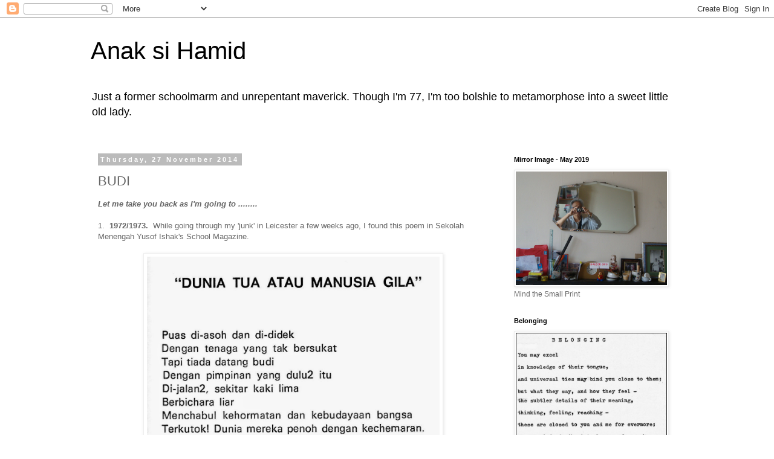

--- FILE ---
content_type: text/html; charset=UTF-8
request_url: https://anaksihamid.blogspot.com/2014/11/budi.html
body_size: 23655
content:
<!DOCTYPE html>
<html class='v2' dir='ltr' lang='en-GB'>
<head>
<link href='https://www.blogger.com/static/v1/widgets/4128112664-css_bundle_v2.css' rel='stylesheet' type='text/css'/>
<meta content='width=1100' name='viewport'/>
<meta content='text/html; charset=UTF-8' http-equiv='Content-Type'/>
<meta content='blogger' name='generator'/>
<link href='https://anaksihamid.blogspot.com/favicon.ico' rel='icon' type='image/x-icon'/>
<link href='http://anaksihamid.blogspot.com/2014/11/budi.html' rel='canonical'/>
<link rel="alternate" type="application/atom+xml" title="Anak si Hamid - Atom" href="https://anaksihamid.blogspot.com/feeds/posts/default" />
<link rel="alternate" type="application/rss+xml" title="Anak si Hamid - RSS" href="https://anaksihamid.blogspot.com/feeds/posts/default?alt=rss" />
<link rel="service.post" type="application/atom+xml" title="Anak si Hamid - Atom" href="https://www.blogger.com/feeds/6504059632454233163/posts/default" />

<link rel="alternate" type="application/atom+xml" title="Anak si Hamid - Atom" href="https://anaksihamid.blogspot.com/feeds/9181286675826973395/comments/default" />
<!--Can't find substitution for tag [blog.ieCssRetrofitLinks]-->
<link href='https://blogger.googleusercontent.com/img/b/R29vZ2xl/AVvXsEigWgvQbndrtM8eiPpBi8isI6wUc2E8JFxSpQbb8gURP3sW0wNRsanpxWvYEPbtSq8F4o_EjkpqPv7DSLRbudEi6eIAQ8kedwgLcEzJD4aBNM6GGMmE1aksWyeTJTudVJaOf7RrpWdhQ8Nn/s1600/img329.jpg' rel='image_src'/>
<meta content='http://anaksihamid.blogspot.com/2014/11/budi.html' property='og:url'/>
<meta content='BUDI' property='og:title'/>
<meta content='Let me take you back as I&#39;m going to ........   1.   1972/1973.   While going through my &#39;junk&#39; in Leicester a few weeks ago, I found this p...' property='og:description'/>
<meta content='https://blogger.googleusercontent.com/img/b/R29vZ2xl/AVvXsEigWgvQbndrtM8eiPpBi8isI6wUc2E8JFxSpQbb8gURP3sW0wNRsanpxWvYEPbtSq8F4o_EjkpqPv7DSLRbudEi6eIAQ8kedwgLcEzJD4aBNM6GGMmE1aksWyeTJTudVJaOf7RrpWdhQ8Nn/w1200-h630-p-k-no-nu/img329.jpg' property='og:image'/>
<title>Anak si Hamid: BUDI</title>
<style id='page-skin-1' type='text/css'><!--
/*
-----------------------------------------------
Blogger Template Style
Name:     Simple
Designer: Blogger
URL:      www.blogger.com
----------------------------------------------- */
/* Content
----------------------------------------------- */
body {
font: normal normal 12px 'Trebuchet MS', Trebuchet, Verdana, sans-serif;
color: #666666;
background: #ffffff none repeat scroll top left;
padding: 0 0 0 0;
}
html body .region-inner {
min-width: 0;
max-width: 100%;
width: auto;
}
h2 {
font-size: 22px;
}
a:link {
text-decoration:none;
color: #2288bb;
}
a:visited {
text-decoration:none;
color: #888888;
}
a:hover {
text-decoration:underline;
color: #33aaff;
}
.body-fauxcolumn-outer .fauxcolumn-inner {
background: transparent none repeat scroll top left;
_background-image: none;
}
.body-fauxcolumn-outer .cap-top {
position: absolute;
z-index: 1;
height: 400px;
width: 100%;
}
.body-fauxcolumn-outer .cap-top .cap-left {
width: 100%;
background: transparent none repeat-x scroll top left;
_background-image: none;
}
.content-outer {
-moz-box-shadow: 0 0 0 rgba(0, 0, 0, .15);
-webkit-box-shadow: 0 0 0 rgba(0, 0, 0, .15);
-goog-ms-box-shadow: 0 0 0 #333333;
box-shadow: 0 0 0 rgba(0, 0, 0, .15);
margin-bottom: 1px;
}
.content-inner {
padding: 10px 40px;
}
.content-inner {
background-color: #ffffff;
}
/* Header
----------------------------------------------- */
.header-outer {
background: transparent none repeat-x scroll 0 -400px;
_background-image: none;
}
.Header h1 {
font: normal normal 40px 'Trebuchet MS',Trebuchet,Verdana,sans-serif;
color: #000000;
text-shadow: 0 0 0 rgba(0, 0, 0, .2);
}
.Header h1 a {
color: #000000;
}
.Header .description {
font-size: 18px;
color: #000000;
}
.header-inner .Header .titlewrapper {
padding: 22px 0;
}
.header-inner .Header .descriptionwrapper {
padding: 0 0;
}
/* Tabs
----------------------------------------------- */
.tabs-inner .section:first-child {
border-top: 0 solid #dddddd;
}
.tabs-inner .section:first-child ul {
margin-top: -1px;
border-top: 1px solid #dddddd;
border-left: 1px solid #dddddd;
border-right: 1px solid #dddddd;
}
.tabs-inner .widget ul {
background: transparent none repeat-x scroll 0 -800px;
_background-image: none;
border-bottom: 1px solid #dddddd;
margin-top: 0;
margin-left: -30px;
margin-right: -30px;
}
.tabs-inner .widget li a {
display: inline-block;
padding: .6em 1em;
font: normal normal 12px 'Trebuchet MS', Trebuchet, Verdana, sans-serif;
color: #000000;
border-left: 1px solid #ffffff;
border-right: 1px solid #dddddd;
}
.tabs-inner .widget li:first-child a {
border-left: none;
}
.tabs-inner .widget li.selected a, .tabs-inner .widget li a:hover {
color: #000000;
background-color: #eeeeee;
text-decoration: none;
}
/* Columns
----------------------------------------------- */
.main-outer {
border-top: 0 solid transparent;
}
.fauxcolumn-left-outer .fauxcolumn-inner {
border-right: 1px solid transparent;
}
.fauxcolumn-right-outer .fauxcolumn-inner {
border-left: 1px solid transparent;
}
/* Headings
----------------------------------------------- */
div.widget > h2,
div.widget h2.title {
margin: 0 0 1em 0;
font: normal bold 11px 'Trebuchet MS',Trebuchet,Verdana,sans-serif;
color: #000000;
}
/* Widgets
----------------------------------------------- */
.widget .zippy {
color: #999999;
text-shadow: 2px 2px 1px rgba(0, 0, 0, .1);
}
.widget .popular-posts ul {
list-style: none;
}
/* Posts
----------------------------------------------- */
h2.date-header {
font: normal bold 11px Arial, Tahoma, Helvetica, FreeSans, sans-serif;
}
.date-header span {
background-color: #bbbbbb;
color: #ffffff;
padding: 0.4em;
letter-spacing: 3px;
margin: inherit;
}
.main-inner {
padding-top: 35px;
padding-bottom: 65px;
}
.main-inner .column-center-inner {
padding: 0 0;
}
.main-inner .column-center-inner .section {
margin: 0 1em;
}
.post {
margin: 0 0 45px 0;
}
h3.post-title, .comments h4 {
font: normal normal 22px 'Trebuchet MS',Trebuchet,Verdana,sans-serif;
margin: .75em 0 0;
}
.post-body {
font-size: 110%;
line-height: 1.4;
position: relative;
}
.post-body img, .post-body .tr-caption-container, .Profile img, .Image img,
.BlogList .item-thumbnail img {
padding: 2px;
background: #ffffff;
border: 1px solid #eeeeee;
-moz-box-shadow: 1px 1px 5px rgba(0, 0, 0, .1);
-webkit-box-shadow: 1px 1px 5px rgba(0, 0, 0, .1);
box-shadow: 1px 1px 5px rgba(0, 0, 0, .1);
}
.post-body img, .post-body .tr-caption-container {
padding: 5px;
}
.post-body .tr-caption-container {
color: #666666;
}
.post-body .tr-caption-container img {
padding: 0;
background: transparent;
border: none;
-moz-box-shadow: 0 0 0 rgba(0, 0, 0, .1);
-webkit-box-shadow: 0 0 0 rgba(0, 0, 0, .1);
box-shadow: 0 0 0 rgba(0, 0, 0, .1);
}
.post-header {
margin: 0 0 1.5em;
line-height: 1.6;
font-size: 90%;
}
.post-footer {
margin: 20px -2px 0;
padding: 5px 10px;
color: #666666;
background-color: #eeeeee;
border-bottom: 1px solid #eeeeee;
line-height: 1.6;
font-size: 90%;
}
#comments .comment-author {
padding-top: 1.5em;
border-top: 1px solid transparent;
background-position: 0 1.5em;
}
#comments .comment-author:first-child {
padding-top: 0;
border-top: none;
}
.avatar-image-container {
margin: .2em 0 0;
}
#comments .avatar-image-container img {
border: 1px solid #eeeeee;
}
/* Comments
----------------------------------------------- */
.comments .comments-content .icon.blog-author {
background-repeat: no-repeat;
background-image: url([data-uri]);
}
.comments .comments-content .loadmore a {
border-top: 1px solid #999999;
border-bottom: 1px solid #999999;
}
.comments .comment-thread.inline-thread {
background-color: #eeeeee;
}
.comments .continue {
border-top: 2px solid #999999;
}
/* Accents
---------------------------------------------- */
.section-columns td.columns-cell {
border-left: 1px solid transparent;
}
.blog-pager {
background: transparent url(//www.blogblog.com/1kt/simple/paging_dot.png) repeat-x scroll top center;
}
.blog-pager-older-link, .home-link,
.blog-pager-newer-link {
background-color: #ffffff;
padding: 5px;
}
.footer-outer {
border-top: 1px dashed #bbbbbb;
}
/* Mobile
----------------------------------------------- */
body.mobile  {
background-size: auto;
}
.mobile .body-fauxcolumn-outer {
background: transparent none repeat scroll top left;
}
.mobile .body-fauxcolumn-outer .cap-top {
background-size: 100% auto;
}
.mobile .content-outer {
-webkit-box-shadow: 0 0 3px rgba(0, 0, 0, .15);
box-shadow: 0 0 3px rgba(0, 0, 0, .15);
}
.mobile .tabs-inner .widget ul {
margin-left: 0;
margin-right: 0;
}
.mobile .post {
margin: 0;
}
.mobile .main-inner .column-center-inner .section {
margin: 0;
}
.mobile .date-header span {
padding: 0.1em 10px;
margin: 0 -10px;
}
.mobile h3.post-title {
margin: 0;
}
.mobile .blog-pager {
background: transparent none no-repeat scroll top center;
}
.mobile .footer-outer {
border-top: none;
}
.mobile .main-inner, .mobile .footer-inner {
background-color: #ffffff;
}
.mobile-index-contents {
color: #666666;
}
.mobile-link-button {
background-color: #2288bb;
}
.mobile-link-button a:link, .mobile-link-button a:visited {
color: #ffffff;
}
.mobile .tabs-inner .section:first-child {
border-top: none;
}
.mobile .tabs-inner .PageList .widget-content {
background-color: #eeeeee;
color: #000000;
border-top: 1px solid #dddddd;
border-bottom: 1px solid #dddddd;
}
.mobile .tabs-inner .PageList .widget-content .pagelist-arrow {
border-left: 1px solid #dddddd;
}

--></style>
<style id='template-skin-1' type='text/css'><!--
body {
min-width: 1060px;
}
.content-outer, .content-fauxcolumn-outer, .region-inner {
min-width: 1060px;
max-width: 1060px;
_width: 1060px;
}
.main-inner .columns {
padding-left: 0;
padding-right: 310px;
}
.main-inner .fauxcolumn-center-outer {
left: 0;
right: 310px;
/* IE6 does not respect left and right together */
_width: expression(this.parentNode.offsetWidth -
parseInt("0") -
parseInt("310px") + 'px');
}
.main-inner .fauxcolumn-left-outer {
width: 0;
}
.main-inner .fauxcolumn-right-outer {
width: 310px;
}
.main-inner .column-left-outer {
width: 0;
right: 100%;
margin-left: -0;
}
.main-inner .column-right-outer {
width: 310px;
margin-right: -310px;
}
#layout {
min-width: 0;
}
#layout .content-outer {
min-width: 0;
width: 800px;
}
#layout .region-inner {
min-width: 0;
width: auto;
}
body#layout div.add_widget {
padding: 8px;
}
body#layout div.add_widget a {
margin-left: 32px;
}
--></style>
<link href='https://www.blogger.com/dyn-css/authorization.css?targetBlogID=6504059632454233163&amp;zx=39501f8c-dfd5-4df3-8d58-be3f755f2b12' media='none' onload='if(media!=&#39;all&#39;)media=&#39;all&#39;' rel='stylesheet'/><noscript><link href='https://www.blogger.com/dyn-css/authorization.css?targetBlogID=6504059632454233163&amp;zx=39501f8c-dfd5-4df3-8d58-be3f755f2b12' rel='stylesheet'/></noscript>
<meta name='google-adsense-platform-account' content='ca-host-pub-1556223355139109'/>
<meta name='google-adsense-platform-domain' content='blogspot.com'/>

<link rel="stylesheet" href="https://fonts.googleapis.com/css2?display=swap&family=Montserrat"></head>
<body class='loading variant-simplysimple'>
<div class='navbar section' id='navbar' name='Navbar'><div class='widget Navbar' data-version='1' id='Navbar1'><script type="text/javascript">
    function setAttributeOnload(object, attribute, val) {
      if(window.addEventListener) {
        window.addEventListener('load',
          function(){ object[attribute] = val; }, false);
      } else {
        window.attachEvent('onload', function(){ object[attribute] = val; });
      }
    }
  </script>
<div id="navbar-iframe-container"></div>
<script type="text/javascript" src="https://apis.google.com/js/platform.js"></script>
<script type="text/javascript">
      gapi.load("gapi.iframes:gapi.iframes.style.bubble", function() {
        if (gapi.iframes && gapi.iframes.getContext) {
          gapi.iframes.getContext().openChild({
              url: 'https://www.blogger.com/navbar/6504059632454233163?po\x3d9181286675826973395\x26origin\x3dhttps://anaksihamid.blogspot.com',
              where: document.getElementById("navbar-iframe-container"),
              id: "navbar-iframe"
          });
        }
      });
    </script><script type="text/javascript">
(function() {
var script = document.createElement('script');
script.type = 'text/javascript';
script.src = '//pagead2.googlesyndication.com/pagead/js/google_top_exp.js';
var head = document.getElementsByTagName('head')[0];
if (head) {
head.appendChild(script);
}})();
</script>
</div></div>
<div class='body-fauxcolumns'>
<div class='fauxcolumn-outer body-fauxcolumn-outer'>
<div class='cap-top'>
<div class='cap-left'></div>
<div class='cap-right'></div>
</div>
<div class='fauxborder-left'>
<div class='fauxborder-right'></div>
<div class='fauxcolumn-inner'>
</div>
</div>
<div class='cap-bottom'>
<div class='cap-left'></div>
<div class='cap-right'></div>
</div>
</div>
</div>
<div class='content'>
<div class='content-fauxcolumns'>
<div class='fauxcolumn-outer content-fauxcolumn-outer'>
<div class='cap-top'>
<div class='cap-left'></div>
<div class='cap-right'></div>
</div>
<div class='fauxborder-left'>
<div class='fauxborder-right'></div>
<div class='fauxcolumn-inner'>
</div>
</div>
<div class='cap-bottom'>
<div class='cap-left'></div>
<div class='cap-right'></div>
</div>
</div>
</div>
<div class='content-outer'>
<div class='content-cap-top cap-top'>
<div class='cap-left'></div>
<div class='cap-right'></div>
</div>
<div class='fauxborder-left content-fauxborder-left'>
<div class='fauxborder-right content-fauxborder-right'></div>
<div class='content-inner'>
<header>
<div class='header-outer'>
<div class='header-cap-top cap-top'>
<div class='cap-left'></div>
<div class='cap-right'></div>
</div>
<div class='fauxborder-left header-fauxborder-left'>
<div class='fauxborder-right header-fauxborder-right'></div>
<div class='region-inner header-inner'>
<div class='header section' id='header' name='Header'><div class='widget Header' data-version='1' id='Header1'>
<div id='header-inner'>
<div class='titlewrapper'>
<h1 class='title'>
<a href='https://anaksihamid.blogspot.com/'>
Anak si Hamid
</a>
</h1>
</div>
<div class='descriptionwrapper'>
<p class='description'><span>Just a former schoolmarm  and unrepentant maverick. Though I'm 77,  I'm too bolshie to metamorphose into a sweet little old lady. </span></p>
</div>
</div>
</div></div>
</div>
</div>
<div class='header-cap-bottom cap-bottom'>
<div class='cap-left'></div>
<div class='cap-right'></div>
</div>
</div>
</header>
<div class='tabs-outer'>
<div class='tabs-cap-top cap-top'>
<div class='cap-left'></div>
<div class='cap-right'></div>
</div>
<div class='fauxborder-left tabs-fauxborder-left'>
<div class='fauxborder-right tabs-fauxborder-right'></div>
<div class='region-inner tabs-inner'>
<div class='tabs no-items section' id='crosscol' name='Cross-column'></div>
<div class='tabs no-items section' id='crosscol-overflow' name='Cross-Column 2'></div>
</div>
</div>
<div class='tabs-cap-bottom cap-bottom'>
<div class='cap-left'></div>
<div class='cap-right'></div>
</div>
</div>
<div class='main-outer'>
<div class='main-cap-top cap-top'>
<div class='cap-left'></div>
<div class='cap-right'></div>
</div>
<div class='fauxborder-left main-fauxborder-left'>
<div class='fauxborder-right main-fauxborder-right'></div>
<div class='region-inner main-inner'>
<div class='columns fauxcolumns'>
<div class='fauxcolumn-outer fauxcolumn-center-outer'>
<div class='cap-top'>
<div class='cap-left'></div>
<div class='cap-right'></div>
</div>
<div class='fauxborder-left'>
<div class='fauxborder-right'></div>
<div class='fauxcolumn-inner'>
</div>
</div>
<div class='cap-bottom'>
<div class='cap-left'></div>
<div class='cap-right'></div>
</div>
</div>
<div class='fauxcolumn-outer fauxcolumn-left-outer'>
<div class='cap-top'>
<div class='cap-left'></div>
<div class='cap-right'></div>
</div>
<div class='fauxborder-left'>
<div class='fauxborder-right'></div>
<div class='fauxcolumn-inner'>
</div>
</div>
<div class='cap-bottom'>
<div class='cap-left'></div>
<div class='cap-right'></div>
</div>
</div>
<div class='fauxcolumn-outer fauxcolumn-right-outer'>
<div class='cap-top'>
<div class='cap-left'></div>
<div class='cap-right'></div>
</div>
<div class='fauxborder-left'>
<div class='fauxborder-right'></div>
<div class='fauxcolumn-inner'>
</div>
</div>
<div class='cap-bottom'>
<div class='cap-left'></div>
<div class='cap-right'></div>
</div>
</div>
<!-- corrects IE6 width calculation -->
<div class='columns-inner'>
<div class='column-center-outer'>
<div class='column-center-inner'>
<div class='main section' id='main' name='Main'><div class='widget Blog' data-version='1' id='Blog1'>
<div class='blog-posts hfeed'>

          <div class="date-outer">
        
<h2 class='date-header'><span>Thursday, 27 November 2014</span></h2>

          <div class="date-posts">
        
<div class='post-outer'>
<div class='post hentry uncustomized-post-template' itemprop='blogPost' itemscope='itemscope' itemtype='http://schema.org/BlogPosting'>
<meta content='https://blogger.googleusercontent.com/img/b/R29vZ2xl/AVvXsEigWgvQbndrtM8eiPpBi8isI6wUc2E8JFxSpQbb8gURP3sW0wNRsanpxWvYEPbtSq8F4o_EjkpqPv7DSLRbudEi6eIAQ8kedwgLcEzJD4aBNM6GGMmE1aksWyeTJTudVJaOf7RrpWdhQ8Nn/s1600/img329.jpg' itemprop='image_url'/>
<meta content='6504059632454233163' itemprop='blogId'/>
<meta content='9181286675826973395' itemprop='postId'/>
<a name='9181286675826973395'></a>
<h3 class='post-title entry-title' itemprop='name'>
BUDI
</h3>
<div class='post-header'>
<div class='post-header-line-1'></div>
</div>
<div class='post-body entry-content' id='post-body-9181286675826973395' itemprop='description articleBody'>
<i><b>Let me take you back as I'm going to ........</b></i><br />
<br />
1. &nbsp;<b>1972/1973.</b>&nbsp; While going through my 'junk' in Leicester a few weeks ago, I found this poem in Sekolah Menengah Yusof Ishak's School Magazine.<br />
<br />
<div class="separator" style="clear: both; text-align: center;">
<a href="https://blogger.googleusercontent.com/img/b/R29vZ2xl/AVvXsEigWgvQbndrtM8eiPpBi8isI6wUc2E8JFxSpQbb8gURP3sW0wNRsanpxWvYEPbtSq8F4o_EjkpqPv7DSLRbudEi6eIAQ8kedwgLcEzJD4aBNM6GGMmE1aksWyeTJTudVJaOf7RrpWdhQ8Nn/s1600/img329.jpg" imageanchor="1" style="margin-left: 1em; margin-right: 1em;"><img border="0" height="640" src="https://blogger.googleusercontent.com/img/b/R29vZ2xl/AVvXsEigWgvQbndrtM8eiPpBi8isI6wUc2E8JFxSpQbb8gURP3sW0wNRsanpxWvYEPbtSq8F4o_EjkpqPv7DSLRbudEi6eIAQ8kedwgLcEzJD4aBNM6GGMmE1aksWyeTJTudVJaOf7RrpWdhQ8Nn/s1600/img329.jpg" width="484" /></a></div>
<br />
<br />
<br />
As they say: &nbsp;from the mouth of babes (well, from a 14/15 year old) - &nbsp;you read an expression of such despair from over 40 years ago! <br />
<b><br /></b>
<b>&nbsp;"Puas di asoh dan di didek, Dengan tenaga yang tiada bersukat, Tapi tiada datang budi, &nbsp;Dengan pimpinan yang dulu2 itu.</b><br />
<b>Begini-lah hidup, &nbsp;Lantaran tak punya asohan budi. "</b><br />
<b><br /></b>
<br />
Dr Mahathir's despondency over the Malays as &nbsp;'knowing no shame' - &nbsp;( Read : &nbsp;<a href="https://my.news.yahoo.com/dr-m-look-east-policy-faltered-malays-still-095400553.html">https://my.news.yahoo.com/dr-m-look-east-policy-faltered-malays-still-095400553.html</a>&nbsp;) has more to do with the near collapse of the old Malay values of &nbsp;Budi. &nbsp;As 14/15 year old Norziah had concluded - the Malays &nbsp;<i>" tak punya asohan budi".</i><br />
<i><br /></i>
<i>Asohan Ugama </i>has jumped by leaps and bounds since Norziah's teenage years. &nbsp;Pilgrimages for Haj and Umrah proliferate. &nbsp;Levels (though not necessarily standards) of education are claimed to be (nearly) world-class. &nbsp;Universities and number of academics and &nbsp;PhDs have mushroomed. But in the mad rush for more and more manna on earth and a place in heaven after earth, the Malays - unlike the Japanese - have not been true to their forefathers' and foremothers' wisdom and prescience.<br />
<br />
My unschooled ( both religious and secular) mother brought us up on sayings from <i>pantun pantun Melayu.</i><br />
<i><br /></i>
<br />
<table align="center" cellpadding="0" cellspacing="0" class="tr-caption-container" style="margin-left: auto; margin-right: auto; text-align: center;"><tbody>
<tr><td style="text-align: center;"><a href="https://blogger.googleusercontent.com/img/b/R29vZ2xl/AVvXsEggljr7WWKBr4NC5EVywg6jvDnvCb358_-zgNON4vtTAaqFHu8akBmyv6cTHlX6Eovqiyev35sRH8YzbA-YDi40Eniph2rrfBwNFKMC6D9G83smwVJn6eBNJTykKrLkbHQIN9ODE5IAa0I3/s1600/IMG_20141031_0021.jpg" imageanchor="1" style="margin-left: auto; margin-right: auto;"><img border="0" height="246" src="https://blogger.googleusercontent.com/img/b/R29vZ2xl/AVvXsEggljr7WWKBr4NC5EVywg6jvDnvCb358_-zgNON4vtTAaqFHu8akBmyv6cTHlX6Eovqiyev35sRH8YzbA-YDi40Eniph2rrfBwNFKMC6D9G83smwVJn6eBNJTykKrLkbHQIN9ODE5IAa0I3/s1600/IMG_20141031_0021.jpg" width="400" /></a></td></tr>
<tr><td class="tr-caption" style="text-align: center;"><b>At Kampung Chantek 1948, (from left to right), Maznoor, Mak, Mustapha and Maznah. &nbsp;Mustakim was to arrive later in 1949</b></td></tr>
</tbody></table>
<i><br /></i>
<br />
<b><i>Pisang emas bawa belayar,</i></b><br />
<b><i>Masak sa-biji di-atas peti;</i></b><br />
<i><b>Hutang emas boleh di-bayar,</b></i><br />
<i><b>Hutang budi di-bawa mati.</b></i><br />
<br />
<i><b>Pulau Pandan jauh ke-tengah,</b></i><br />
<i><b>Gunong Daik berchabang tiga;</b></i><br />
<i><b>Hanchor badan di-kandong tanah,</b></i><br />
<i><b>Budi yang baik di-kenang juga.</b></i><br />
<i><b><br /></b></i>
<i><b>Bunga melati bunga di-darat,</b></i><br />
<i><b>Bunga seroja di-tepi kali;</b></i><br />
<i><b>Hina besi kerana karat,</b></i><br />
<i><b>Hina manusia tidak berbudi.</b></i><br />
<i><b><br /></b></i>
While we live to offer <i>budi, </i>we have to accept that:<br />
<br />
<b><i>Puas aku bertanam padi,&nbsp;</i></b><br />
<b><i>Beras maseh datang seberang;</i></b><br />
<b><i>Puas aku berbuat budi,</i></b><br />
<b><i>Emas juga di-pandang orang.</i></b><br />
<b><i><br /></i></b>
But this stricture was drummed into us from childhood to adulthood. <b><i>Buat baik berpada-pada. &nbsp;Buat jahat jangan sekali. &nbsp;</i></b><br />
<b><i><br /></i></b>
Anyway, the absence of shame is not the monopoly of &nbsp;Malays. &nbsp;All other racial groups in Malaysia (or anyone one else in the world for that matter) are guilty of that - it all depends on how the nature of the 'shame' is displayed or disguised.<br />
<br />
Furthermore these miscreants are located not only among the dregs of Malaysian society (like the Mat Rempit and petty thieves); they also thrive among the upper and middle echelons of the Civil Service, the educated professionals, the business tycoons and taukehs, the directors of multi-national companies, the politicians and political leaders and even among the religious bureaucracy.<br />
<br />
And just look at the shenanigans going on in the land of the Mother of Parliament, in Britain.<br />
<br />
<br />
2. &nbsp;<b>1961. &nbsp;</b>In 1961, at Crescent Girls' School, a group of Malay-medium students had to 'park' at our school because there weren't any Malay Secondary School in Singapore then.<br />
<br />
<div class="separator" style="clear: both; text-align: center;">
<a href="https://blogger.googleusercontent.com/img/b/R29vZ2xl/AVvXsEj9fvcMWENr2v3yrwzNVQmrje-R7JkqTY2s9ofoph7OaZSpkI5VMZkJb0HMnGYnk9ktysQJYrLDJPmGANLA47lud5JvkVg7DGiya9UzbtMjYR70BRSSbzK4UKKzJevsVKNhXFhoXbOMnDJA/s1600/img333+-+Copy+(2).jpg" imageanchor="1" style="margin-left: 1em; margin-right: 1em;"><img border="0" height="412" src="https://blogger.googleusercontent.com/img/b/R29vZ2xl/AVvXsEj9fvcMWENr2v3yrwzNVQmrje-R7JkqTY2s9ofoph7OaZSpkI5VMZkJb0HMnGYnk9ktysQJYrLDJPmGANLA47lud5JvkVg7DGiya9UzbtMjYR70BRSSbzK4UKKzJevsVKNhXFhoXbOMnDJA/s1600/img333+-+Copy+(2).jpg" width="640" /></a></div>
<br />
<b><i><br /></i></b>
<b><i><br /></i></b>
And this was one of their contributions ......<br />
<br />
<div class="separator" style="clear: both; text-align: center;">
<a href="https://blogger.googleusercontent.com/img/b/R29vZ2xl/AVvXsEjz3KF8x3TGWi7saYRTSpLin3cgY0qbFCNCuKkCL98yJu7rxcWj5vSBfKzM7QMJxFgt6Bs34KbadptgB3GVZff1FjuYM_UdcDh7znDCm1FU-twMfsWFpbLL0GiAbMfsIl1bzgdK5hnXIGUG/s1600/img333+-+Copy.jpg" imageanchor="1" style="margin-left: 1em; margin-right: 1em;"><img border="0" height="640" src="https://blogger.googleusercontent.com/img/b/R29vZ2xl/AVvXsEjz3KF8x3TGWi7saYRTSpLin3cgY0qbFCNCuKkCL98yJu7rxcWj5vSBfKzM7QMJxFgt6Bs34KbadptgB3GVZff1FjuYM_UdcDh7znDCm1FU-twMfsWFpbLL0GiAbMfsIl1bzgdK5hnXIGUG/s1600/img333+-+Copy.jpg" width="576" /></a></div>
<br />
<br />
<br />
...... to the School Magazine.<br />
<div class="separator" style="clear: both; text-align: center;">
<a href="https://blogger.googleusercontent.com/img/b/R29vZ2xl/AVvXsEjJGIs7bDwBJDwTG608s6J2Pml78uYIol02txaCYCtQNnTF-CyG39OyWnO1s_MJLLk8svw8-BC1UbwKhnGaHN8MXnGn2ZIu9NljrC3kGcYoq-U-nDm1xRlJmMGgww7vIDEqJLmpWS0LFUvG/s1600/img345.jpg" imageanchor="1" style="margin-left: 1em; margin-right: 1em;"><img border="0" height="320" src="https://blogger.googleusercontent.com/img/b/R29vZ2xl/AVvXsEjJGIs7bDwBJDwTG608s6J2Pml78uYIol02txaCYCtQNnTF-CyG39OyWnO1s_MJLLk8svw8-BC1UbwKhnGaHN8MXnGn2ZIu9NljrC3kGcYoq-U-nDm1xRlJmMGgww7vIDEqJLmpWS0LFUvG/s1600/img345.jpg" width="243" /></a></div>
<br />
<br />
My take on all these? &nbsp; Wither the Malays. &nbsp;Whither the Malays?<br />
<br />
&nbsp; &nbsp; &nbsp; &nbsp; &nbsp; &nbsp; &nbsp; &nbsp; &nbsp; &nbsp; &nbsp; &nbsp; &nbsp; &nbsp; &nbsp; &nbsp; &nbsp; &nbsp; &nbsp; &nbsp; &nbsp; &nbsp; &nbsp; &nbsp; &nbsp; &nbsp; ******************************<br />
<br />
Here are some other aspects of &nbsp;Malay &nbsp;'ways and purpose' as related to <i>budi.</i>&nbsp; There have been studies and dissertations written on <i>Budi</i>&nbsp;in Malay culture. For instance ....<br />
<div class="separator" style="clear: both; text-align: center;">
</div>
<br />
<table align="center" cellpadding="0" cellspacing="0" class="tr-caption-container" style="margin-left: auto; margin-right: auto; text-align: center;"><tbody>
<tr><td style="text-align: center;"><a href="https://blogger.googleusercontent.com/img/b/R29vZ2xl/AVvXsEisLVKIZjC7KG63uR10cN2nJYaEIo6wXYIKt2usOBfNNUC0A6m-0vuoP3oZNN8tWTLZ7i9LTKzUpKUicEvWnmoxzj2Hxs6L1QEf9dPiH-8G0Y571wWZ-7jaT5x8dAfgmtr2f3aaIEv64twX/s1600/img334+-+Copy.jpg" imageanchor="1" style="margin-left: auto; margin-right: auto;"><img border="0" height="640" src="https://blogger.googleusercontent.com/img/b/R29vZ2xl/AVvXsEisLVKIZjC7KG63uR10cN2nJYaEIo6wXYIKt2usOBfNNUC0A6m-0vuoP3oZNN8tWTLZ7i9LTKzUpKUicEvWnmoxzj2Hxs6L1QEf9dPiH-8G0Y571wWZ-7jaT5x8dAfgmtr2f3aaIEv64twX/s1600/img334+-+Copy.jpg" width="576" /></a></td></tr>
<tr><td class="tr-caption" style="text-align: center;"><b>Abstract of &nbsp;"Budi as the Malay Mind" by Lim Kin Hai 2003</b></td></tr>
</tbody></table>
<br />
<div class="separator" style="clear: both; text-align: center;">
</div>
The following aspects of 'Budi' are from my collection of dictionaries that hark back to the 1960s.<br />
<br />
1. From<br />
<table align="center" cellpadding="0" cellspacing="0" class="tr-caption-container" style="margin-left: auto; margin-right: auto; text-align: center;"><tbody>
<tr><td style="text-align: center;"><a href="https://blogger.googleusercontent.com/img/b/R29vZ2xl/AVvXsEgdvb7L1rQNeAVayPmSllaQQAPiwrm7PvcbFgsiJ5OaqM7trd01maXd10pTdNCcPJDOGIf7eSUs0zo1kpdVAbh6y1NBm8gwpjNPQQsHldiM2vxoIEmUu3ok9i2ejH1q-S4x-H6LaFi91WZz/s1600/47.jpg" imageanchor="1" style="margin-left: auto; margin-right: auto;"><img border="0" height="262" src="https://blogger.googleusercontent.com/img/b/R29vZ2xl/AVvXsEgdvb7L1rQNeAVayPmSllaQQAPiwrm7PvcbFgsiJ5OaqM7trd01maXd10pTdNCcPJDOGIf7eSUs0zo1kpdVAbh6y1NBm8gwpjNPQQsHldiM2vxoIEmUu3ok9i2ejH1q-S4x-H6LaFi91WZz/s1600/47.jpg" width="400" /></a></td></tr>
<tr><td class="tr-caption" style="text-align: center;"><b>1957</b></td></tr>
</tbody></table>
<br />
<div class="separator" style="clear: both; text-align: center;">
<a href="https://blogger.googleusercontent.com/img/b/R29vZ2xl/AVvXsEh-2rCk6XahNwhzbvavuwrWHDuuDQFjfTvtyt2rSnpHvnV1xHDtNKJen7Bw-YiGvUwhGmUZc2eedoKADGdvEoXnXKUKpQ6C23sdU7IfyUYFvavLi6HYh2MPWMTynMB1BCOkZDH-1_aoz5mY/s1600/52.jpg" imageanchor="1" style="margin-left: 1em; margin-right: 1em;"><img border="0" height="320" src="https://blogger.googleusercontent.com/img/b/R29vZ2xl/AVvXsEh-2rCk6XahNwhzbvavuwrWHDuuDQFjfTvtyt2rSnpHvnV1xHDtNKJen7Bw-YiGvUwhGmUZc2eedoKADGdvEoXnXKUKpQ6C23sdU7IfyUYFvavLi6HYh2MPWMTynMB1BCOkZDH-1_aoz5mY/s1600/52.jpg" width="276" /></a></div>
<br />
<br />
2. <br />
<table align="center" cellpadding="0" cellspacing="0" class="tr-caption-container" style="margin-left: auto; margin-right: auto; text-align: center;"><tbody>
<tr><td style="text-align: center;"><a href="https://blogger.googleusercontent.com/img/b/R29vZ2xl/AVvXsEhD6wBJDPmxgGrGit-EIaqFsmdejgew_zqvYOxqfrcpJIIKF-DQlxVuSjsEQ722tIzspjrAd__RrCS34yGD4-oK_5tWo2diZTd7yaGQ4qncdb6Oq1IDJF5bslf1YJl0o1uPhGrGGEfhd-ue/s1600/54.jpg" imageanchor="1" style="margin-left: auto; margin-right: auto;"><img border="0" height="209" src="https://blogger.googleusercontent.com/img/b/R29vZ2xl/AVvXsEhD6wBJDPmxgGrGit-EIaqFsmdejgew_zqvYOxqfrcpJIIKF-DQlxVuSjsEQ722tIzspjrAd__RrCS34yGD4-oK_5tWo2diZTd7yaGQ4qncdb6Oq1IDJF5bslf1YJl0o1uPhGrGGEfhd-ue/s1600/54.jpg" width="320" /></a></td></tr>
<tr><td class="tr-caption" style="text-align: center;"><b>1963 - 5th Edition</b></td></tr>
</tbody></table>
<br />
<div class="separator" style="clear: both; text-align: center;">
<a href="https://blogger.googleusercontent.com/img/b/R29vZ2xl/AVvXsEgv-HUawtY8m1skxzoblC7f3tb-_ma9vWB91_XuyWcjss2oiQA_95D2nLF5oFsG-DS0rcLqKVgfpSIv0luq5A5vF77-2O_SaHv91yqfHMnqF4LV_JI-_FY_IE19XuFRsqaijE3F82dY2Tje/s1600/70.jpg" imageanchor="1" style="margin-left: 1em; margin-right: 1em;"><img border="0" height="220" src="https://blogger.googleusercontent.com/img/b/R29vZ2xl/AVvXsEgv-HUawtY8m1skxzoblC7f3tb-_ma9vWB91_XuyWcjss2oiQA_95D2nLF5oFsG-DS0rcLqKVgfpSIv0luq5A5vF77-2O_SaHv91yqfHMnqF4LV_JI-_FY_IE19XuFRsqaijE3F82dY2Tje/s1600/70.jpg" width="320" /></a></div>
<br />
<br />
3. <br />
<table align="center" cellpadding="0" cellspacing="0" class="tr-caption-container" style="margin-left: auto; margin-right: auto; text-align: center;"><tbody>
<tr><td style="text-align: center;"><a href="https://blogger.googleusercontent.com/img/b/R29vZ2xl/AVvXsEjoMSMMVS6_HBOO1_mS2wk9GRfGpoH4ls1FtGadVNTPWzp6vH_QZaPWMEyrquIESJQKp_lSuQCsWx1V7HFhyphenhyphenKGQa4cm-ox6XtMyq3QufFNsaJx_Ws0Xqt6dCVMXv8QA1IuB9vnsLxx8CEWY/s1600/71.jpg" imageanchor="1" style="margin-left: auto; margin-right: auto;"><img border="0" height="320" src="https://blogger.googleusercontent.com/img/b/R29vZ2xl/AVvXsEjoMSMMVS6_HBOO1_mS2wk9GRfGpoH4ls1FtGadVNTPWzp6vH_QZaPWMEyrquIESJQKp_lSuQCsWx1V7HFhyphenhyphenKGQa4cm-ox6XtMyq3QufFNsaJx_Ws0Xqt6dCVMXv8QA1IuB9vnsLxx8CEWY/s1600/71.jpg" width="222" /></a></td></tr>
<tr><td class="tr-caption" style="text-align: center;"><b>1976</b></td></tr>
</tbody></table>
<br />
<div class="separator" style="clear: both; text-align: center;">
<a href="https://blogger.googleusercontent.com/img/b/R29vZ2xl/AVvXsEiKYfie1pHvbpRgoqYagiOs5UjRmfM6D6PbVu9-wiouVzDkcBeUA7hSLrgW_sptZ6NtLOaQ551F37CoxVurG25D04OURGz8wxbVXWJhl9dyyR6_7VW17uqGfwKmgsthziXWi2AFwHAogRVd/s1600/75.jpg" imageanchor="1" style="margin-left: 1em; margin-right: 1em;"><img border="0" height="228" src="https://blogger.googleusercontent.com/img/b/R29vZ2xl/AVvXsEiKYfie1pHvbpRgoqYagiOs5UjRmfM6D6PbVu9-wiouVzDkcBeUA7hSLrgW_sptZ6NtLOaQ551F37CoxVurG25D04OURGz8wxbVXWJhl9dyyR6_7VW17uqGfwKmgsthziXWi2AFwHAogRVd/s1600/75.jpg" width="320" /></a></div>
<br />
<br />
4. <br />
<table align="center" cellpadding="0" cellspacing="0" class="tr-caption-container" style="margin-left: auto; margin-right: auto; text-align: center;"><tbody>
<tr><td style="text-align: center;"><a href="https://blogger.googleusercontent.com/img/b/R29vZ2xl/AVvXsEjWkGo7JJXORqfZoqknygmOOb3pncCK-8ZlXXLZNu7d6u5NJGbChTGYLObDQT-kmtJPUNmuflCgvgAA3l6nDan9PZUET1fGgF1Dx3XSjuttKONt7TeGdzQN_FxaTdMMr-EU6J1Tklm2IqxQ/s1600/76.jpg" imageanchor="1" style="margin-left: auto; margin-right: auto;"><img border="0" height="320" src="https://blogger.googleusercontent.com/img/b/R29vZ2xl/AVvXsEjWkGo7JJXORqfZoqknygmOOb3pncCK-8ZlXXLZNu7d6u5NJGbChTGYLObDQT-kmtJPUNmuflCgvgAA3l6nDan9PZUET1fGgF1Dx3XSjuttKONt7TeGdzQN_FxaTdMMr-EU6J1Tklm2IqxQ/s1600/76.jpg" width="218" /></a></td></tr>
<tr><td class="tr-caption" style="text-align: center;"><b>1966</b></td></tr>
</tbody></table>
<br />
<div class="separator" style="clear: both; text-align: center;">
<a href="https://blogger.googleusercontent.com/img/b/R29vZ2xl/AVvXsEgfg-i4mOZdDiXP5ZgmSf0jteMS1u2hYsuNOfEM66ANYSyQrXzKfFIDB4nnipGt6gu7_9fBdk3I5gpc24NsM3NjwJJJkp_m4N_XUI8ZLAcGhbZboYVhuEwP2TxdGdblW-NjLjjmPO-yxe8k/s1600/77.jpg" imageanchor="1" style="margin-left: 1em; margin-right: 1em;"><img border="0" height="400" src="https://blogger.googleusercontent.com/img/b/R29vZ2xl/AVvXsEgfg-i4mOZdDiXP5ZgmSf0jteMS1u2hYsuNOfEM66ANYSyQrXzKfFIDB4nnipGt6gu7_9fBdk3I5gpc24NsM3NjwJJJkp_m4N_XUI8ZLAcGhbZboYVhuEwP2TxdGdblW-NjLjjmPO-yxe8k/s1600/77.jpg" width="182" /></a></div>
<br />
<div class="separator" style="clear: both; text-align: center;">
<a href="https://blogger.googleusercontent.com/img/b/R29vZ2xl/AVvXsEgo_1RukuL5hLllYaWoJF72R47qdzxJnSHG1pFDs6mt1bNi9V6EkcFBrSU7ASjNfkvqSddEHlqzOUtiLt67kLrea5L721_Psl3P8WqK6g1LzA2gccI9StJd8xfxmAB9tBaRJy9-G6LWUncM/s1600/78.jpg" imageanchor="1" style="margin-left: 1em; margin-right: 1em;"><img border="0" height="400" src="https://blogger.googleusercontent.com/img/b/R29vZ2xl/AVvXsEgo_1RukuL5hLllYaWoJF72R47qdzxJnSHG1pFDs6mt1bNi9V6EkcFBrSU7ASjNfkvqSddEHlqzOUtiLt67kLrea5L721_Psl3P8WqK6g1LzA2gccI9StJd8xfxmAB9tBaRJy9-G6LWUncM/s1600/78.jpg" width="177" /></a></div>
<br />
<br />
What is missing among present-day Malays is " bangsa Melayu yang budiman".<br />
<br />
&nbsp; &nbsp; &nbsp; &nbsp; &nbsp; &nbsp; &nbsp; &nbsp; &nbsp; &nbsp; &nbsp; &nbsp; &nbsp; &nbsp; &nbsp; &nbsp; &nbsp; &nbsp; &nbsp; &nbsp; &nbsp; &nbsp; &nbsp; &nbsp; &nbsp; &nbsp; &nbsp; &nbsp; &nbsp; &nbsp;**********************<br />
Let me conclude with a personal touch.<br />
<br />
<b><i>Pisang nangka di-masak pengat,&nbsp;</i></b><br />
<b><i>Kait2 banyak duri-nya;</i></b><br />
<b><i>Macham mana saya ta'ingat,</i></b><br />
<b><i>Orang baik dengan budi-nya.</i></b><br />
<b><i><br /></i></b>
When in September 1982 my youngest brother Akim, passed away, &nbsp;this &nbsp;'manusia baik budi' &nbsp;from Leicester was doing his fieldwork in a remote Adivasi village near Kashele, India. &nbsp;He walked one mile to get the bus for an hour-long trip to the small town of Karjat. &nbsp;This was followed by a two-hour train journey from Karjat to Bombay and from here he flew to Singapore to comfort my mother. &nbsp;(Even today, he is petrified of &nbsp;plane travel.) &nbsp;After a day or so, he took another plane journey to Bandar Seri Begawan where I was working.<br />
<br />
His was a comforting shoulder to cry on.<br />
<br />
<table align="center" cellpadding="0" cellspacing="0" class="tr-caption-container" style="margin-left: auto; margin-right: auto; text-align: center;"><tbody>
<tr><td style="text-align: center;"><a href="https://blogger.googleusercontent.com/img/b/R29vZ2xl/AVvXsEjYZDsFA1SZA_A13qYjF9WLkFs6Pr1_CJnZU2kPYtrzci9opEzciWNJBM0Kff0Ku0te2rEVqQlhbNj2ZBZLQI2dNgb7mnMN0XjslH2-TBtHEyyW3D1wHIxbQqk7SOKoA3OM8hKs7WkMFk_Z/s1600/DSC7984b_01.JPG" imageanchor="1" style="margin-left: auto; margin-right: auto;"><img border="0" height="320" src="https://blogger.googleusercontent.com/img/b/R29vZ2xl/AVvXsEjYZDsFA1SZA_A13qYjF9WLkFs6Pr1_CJnZU2kPYtrzci9opEzciWNJBM0Kff0Ku0te2rEVqQlhbNj2ZBZLQI2dNgb7mnMN0XjslH2-TBtHEyyW3D1wHIxbQqk7SOKoA3OM8hKs7WkMFk_Z/s1600/DSC7984b_01.JPG" width="319" /></a></td></tr>
<tr><td class="tr-caption" style="text-align: center;"><b>The Dynamic Duo - many, many, years later - December 2013.</b></td></tr>
</tbody></table>
<br />
<br />
<br />
I taped this song "Serunai Malam" by the Sumatran singer Hasnah Tahar &nbsp;(orkest Saiful Bahri) in 1983 from this album.<br />
<br />
<div class="separator" style="clear: both; text-align: center;">
<a href="https://blogger.googleusercontent.com/img/b/R29vZ2xl/AVvXsEjKVKQuID4zwvKEvWaWMWjqD8bMwVrVjFZmAFtu927FoSphYJRNEp756bEm88J8VP1EQvg6UvGlH-01Tam-xND5YG2rdsRTgTX2vppyo2SKzTgwvjEheRGZy-Z7jF3RNexnX31aFvf37g87/s1600/86.jpg" imageanchor="1" style="margin-left: 1em; margin-right: 1em;"><img border="0" height="320" src="https://blogger.googleusercontent.com/img/b/R29vZ2xl/AVvXsEjKVKQuID4zwvKEvWaWMWjqD8bMwVrVjFZmAFtu927FoSphYJRNEp756bEm88J8VP1EQvg6UvGlH-01Tam-xND5YG2rdsRTgTX2vppyo2SKzTgwvjEheRGZy-Z7jF3RNexnX31aFvf37g87/s1600/86.jpg" width="253" /></a></div>
<br />
I treasured the cassette tape and in winter 2013 I sat down to load all of these songs from tape to cassette player and onto my own clumsy video. &nbsp;In this way, I can keep on listening to them without causing wear and tear on the tapes and the Irama vinyl album.<br />
<br />
These lines from "Serunai Malam' &nbsp;sum up the relevance and significance of Budi for this Malay.<br />
<br />
<b><i>Dari mana datang rasa kasih sayang,</i></b><br />
<b><i>Dari mata ke hati lalu di kenang.</i></b><br />
<b><i>Kerana budi menjadi tunangan, sayang,</i></b><br />
<b><i>Sumpah setia disaksikan bintang.</i></b><br />
<b><i>Bercerai &nbsp;mati &nbsp;batas nya di dunia, sayang.</i></b><br />
<b><i>Di akhirat kita berjumpa pula.</i></b><br />
<b><i><br /></i></b>
<b><i><br /></i></b>
<br />
<div class="separator" style="clear: both; text-align: center;">
<iframe allowfullscreen="allowfullscreen" class="b-hbp-video b-uploaded" frameborder="0" height="266" id="BLOGGER-video-efede38f5670321c-6791" mozallowfullscreen="mozallowfullscreen" src="https://www.blogger.com/video.g?token=AD6v5dwz9ofJO11EuCrkM1DmAUBea_C0YGJAtgWkEO1T4xLIaCR5l2dtBekF_xVSAo18y7DrNWL9P-gAnGkMqVP2rWUY5SFDSkgUC664TDPdObSklN51SVqLHG9iezEY3XjKGDLQaYA" webkitallowfullscreen="webkitallowfullscreen" width="320"></iframe></div>
<b><i><br /></i></b>
<b><i><br /></i></b>
<b><i><br /></i></b>
<b><i><br /></i></b>
<b><i><br /></i></b>
<br />
<div class="separator" style="clear: both; text-align: center;">
<br /></div>
<b><i><br /></i></b>
<b><i><br /></i></b>
<br />
<div class="separator" style="clear: both; text-align: center;">
<iframe allowfullscreen="allowfullscreen" class="b-hbp-video b-uploaded" frameborder="0" height="266" id="BLOGGER-video-533c4c23167e2872-8532" mozallowfullscreen="mozallowfullscreen" src="https://www.blogger.com/video.g?token=AD6v5dxTvz7xbTrTHVoekmSEeHpMMTTvgDLv6faTfLa9DTHL-NCUL0ZIu-f8ewugwZ4hqwPlW23USsVBDslVc7I3qERVO8kzDKksrPr-iEiWXorbPBacifCoIBjWwuObr1LbK__DqgE" webkitallowfullscreen="webkitallowfullscreen" width="320"></iframe></div>
<br />
<br />
NOTE: &nbsp;All the <i>pantun</i>&nbsp;are taken from <i>Kalong Bunga, Buku 1 - oleh Za'ba , 1964.</i>
<div style='clear: both;'></div>
</div>
<div class='post-footer'>
<div class='post-footer-line post-footer-line-1'>
<span class='post-author vcard'>
Posted by
<span class='fn' itemprop='author' itemscope='itemscope' itemtype='http://schema.org/Person'>
<meta content='https://www.blogger.com/profile/01936071509364600235' itemprop='url'/>
<a class='g-profile' href='https://www.blogger.com/profile/01936071509364600235' rel='author' title='author profile'>
<span itemprop='name'>anak si-hamid</span>
</a>
</span>
</span>
<span class='post-timestamp'>
at
<meta content='http://anaksihamid.blogspot.com/2014/11/budi.html' itemprop='url'/>
<a class='timestamp-link' href='https://anaksihamid.blogspot.com/2014/11/budi.html' rel='bookmark' title='permanent link'><abbr class='published' itemprop='datePublished' title='2014-11-27T08:38:00Z'>Thursday, November 27, 2014</abbr></a>
</span>
<span class='post-comment-link'>
</span>
<span class='post-icons'>
<span class='item-control blog-admin pid-1775468515'>
<a href='https://www.blogger.com/post-edit.g?blogID=6504059632454233163&postID=9181286675826973395&from=pencil' title='Edit Post'>
<img alt='' class='icon-action' height='18' src='https://resources.blogblog.com/img/icon18_edit_allbkg.gif' width='18'/>
</a>
</span>
</span>
<div class='post-share-buttons goog-inline-block'>
</div>
</div>
<div class='post-footer-line post-footer-line-2'>
<span class='post-labels'>
Labels:
<a href='https://anaksihamid.blogspot.com/search/label/Books' rel='tag'>Books</a>,
<a href='https://anaksihamid.blogspot.com/search/label/Crescent%20Girls%20School' rel='tag'>Crescent Girls School</a>,
<a href='https://anaksihamid.blogspot.com/search/label/Education' rel='tag'>Education</a>,
<a href='https://anaksihamid.blogspot.com/search/label/Family' rel='tag'>Family</a>,
<a href='https://anaksihamid.blogspot.com/search/label/Mak' rel='tag'>Mak</a>,
<a href='https://anaksihamid.blogspot.com/search/label/Malays' rel='tag'>Malays</a>,
<a href='https://anaksihamid.blogspot.com/search/label/Travel' rel='tag'>Travel</a>,
<a href='https://anaksihamid.blogspot.com/search/label/YISS' rel='tag'>YISS</a>
</span>
</div>
<div class='post-footer-line post-footer-line-3'>
<span class='post-location'>
</span>
</div>
</div>
</div>
<div class='comments' id='comments'>
<a name='comments'></a>
<h4>7 comments:</h4>
<div id='Blog1_comments-block-wrapper'>
<dl class='avatar-comment-indent' id='comments-block'>
<dt class='comment-author ' id='c8642701855997494770'>
<a name='c8642701855997494770'></a>
<div class="avatar-image-container avatar-stock"><span dir="ltr"><img src="//resources.blogblog.com/img/blank.gif" width="35" height="35" alt="" title="Anonymous">

</span></div>
Anonymous
said...
</dt>
<dd class='comment-body' id='Blog1_cmt-8642701855997494770'>
<p>
Salam,<br /><br />How enlightening...and nostalgic...especially the song...it has that indescribable nostalgia, especially when played with the background view of a typical British weather...those were the years...<br /><br />Dhahran Sea
</p>
</dd>
<dd class='comment-footer'>
<span class='comment-timestamp'>
<a href='https://anaksihamid.blogspot.com/2014/11/budi.html?showComment=1417085025992#c8642701855997494770' title='comment permalink'>
27 November 2014 at 10:43
</a>
<span class='item-control blog-admin pid-779213152'>
<a class='comment-delete' href='https://www.blogger.com/comment/delete/6504059632454233163/8642701855997494770' title='Delete Comment'>
<img src='https://resources.blogblog.com/img/icon_delete13.gif'/>
</a>
</span>
</span>
</dd>
<dt class='comment-author blog-author' id='c2664734896689961729'>
<a name='c2664734896689961729'></a>
<div class="avatar-image-container vcard"><span dir="ltr"><a href="https://www.blogger.com/profile/01936071509364600235" target="" rel="nofollow" onclick="" class="avatar-hovercard" id="av-2664734896689961729-01936071509364600235"><img src="https://resources.blogblog.com/img/blank.gif" width="35" height="35" class="delayLoad" style="display: none;" longdesc="//1.bp.blogspot.com/_bwyrPJnK7pE/SrsMz6DcWWI/AAAAAAAAAdU/4zv6bjyorJs/S45-s35/PICT0054%2BMy%2Bnight%2Bshot.jpg" alt="" title="anak si-hamid">

<noscript><img src="//1.bp.blogspot.com/_bwyrPJnK7pE/SrsMz6DcWWI/AAAAAAAAAdU/4zv6bjyorJs/S45-s35/PICT0054%2BMy%2Bnight%2Bshot.jpg" width="35" height="35" class="photo" alt=""></noscript></a></span></div>
<a href='https://www.blogger.com/profile/01936071509364600235' rel='nofollow'>anak si-hamid</a>
said...
</dt>
<dd class='comment-body' id='Blog1_cmt-2664734896689961729'>
<p>
Thank you Dhahran Sea.<br /><br />Am delighted you enjoy the posting and &#39;Serunai Malam&#39; in a British winter scene. <br /><br />Hope you noticed the postman making his delivery?
</p>
</dd>
<dd class='comment-footer'>
<span class='comment-timestamp'>
<a href='https://anaksihamid.blogspot.com/2014/11/budi.html?showComment=1417085952336#c2664734896689961729' title='comment permalink'>
27 November 2014 at 10:59
</a>
<span class='item-control blog-admin pid-1775468515'>
<a class='comment-delete' href='https://www.blogger.com/comment/delete/6504059632454233163/2664734896689961729' title='Delete Comment'>
<img src='https://resources.blogblog.com/img/icon_delete13.gif'/>
</a>
</span>
</span>
</dd>
<dt class='comment-author ' id='c1431479907376035418'>
<a name='c1431479907376035418'></a>
<div class="avatar-image-container avatar-stock"><span dir="ltr"><img src="//resources.blogblog.com/img/blank.gif" width="35" height="35" alt="" title="Anonymous">

</span></div>
Anonymous
said...
</dt>
<dd class='comment-body' id='Blog1_cmt-1431479907376035418'>
<p>
Yes, I did notice the postman making his delivery...reminded me of my days at the Mgt Centre, Bradford U in 1993-97 with my family...btw, I bought the kg. story book for my kids few years back and they love it...take care &amp; salam.<br /><br />Dhahran Sea
</p>
</dd>
<dd class='comment-footer'>
<span class='comment-timestamp'>
<a href='https://anaksihamid.blogspot.com/2014/11/budi.html?showComment=1417094603524#c1431479907376035418' title='comment permalink'>
27 November 2014 at 13:23
</a>
<span class='item-control blog-admin pid-779213152'>
<a class='comment-delete' href='https://www.blogger.com/comment/delete/6504059632454233163/1431479907376035418' title='Delete Comment'>
<img src='https://resources.blogblog.com/img/icon_delete13.gif'/>
</a>
</span>
</span>
</dd>
<dt class='comment-author ' id='c5604946744871869325'>
<a name='c5604946744871869325'></a>
<div class="avatar-image-container avatar-stock"><span dir="ltr"><img src="//resources.blogblog.com/img/blank.gif" width="35" height="35" alt="" title="Anonymous">

</span></div>
Anonymous
said...
</dt>
<dd class='comment-body' id='Blog1_cmt-5604946744871869325'>
<p>
Dear Aunty ASH,<br /><br />I like reading your postings and especially enjoy pictures of you and Uncle Ian.  Such a lovely couple!  I wish you both long healthy lives together.  God bless <br /><br />Salam<br />nbi
</p>
</dd>
<dd class='comment-footer'>
<span class='comment-timestamp'>
<a href='https://anaksihamid.blogspot.com/2014/11/budi.html?showComment=1417112513245#c5604946744871869325' title='comment permalink'>
27 November 2014 at 18:21
</a>
<span class='item-control blog-admin pid-779213152'>
<a class='comment-delete' href='https://www.blogger.com/comment/delete/6504059632454233163/5604946744871869325' title='Delete Comment'>
<img src='https://resources.blogblog.com/img/icon_delete13.gif'/>
</a>
</span>
</span>
</dd>
<dt class='comment-author blog-author' id='c91144302015015749'>
<a name='c91144302015015749'></a>
<div class="avatar-image-container vcard"><span dir="ltr"><a href="https://www.blogger.com/profile/01936071509364600235" target="" rel="nofollow" onclick="" class="avatar-hovercard" id="av-91144302015015749-01936071509364600235"><img src="https://resources.blogblog.com/img/blank.gif" width="35" height="35" class="delayLoad" style="display: none;" longdesc="//1.bp.blogspot.com/_bwyrPJnK7pE/SrsMz6DcWWI/AAAAAAAAAdU/4zv6bjyorJs/S45-s35/PICT0054%2BMy%2Bnight%2Bshot.jpg" alt="" title="anak si-hamid">

<noscript><img src="//1.bp.blogspot.com/_bwyrPJnK7pE/SrsMz6DcWWI/AAAAAAAAAdU/4zv6bjyorJs/S45-s35/PICT0054%2BMy%2Bnight%2Bshot.jpg" width="35" height="35" class="photo" alt=""></noscript></a></span></div>
<a href='https://www.blogger.com/profile/01936071509364600235' rel='nofollow'>anak si-hamid</a>
said...
</dt>
<dd class='comment-body' id='Blog1_cmt-91144302015015749'>
<p>
Salam and thank you Dhahran Sea,<br /><br />You ARE a good observer. You know, Bradford is not that far from Leicester.  One day you might want to see Bradford again - do drop by Leicester when you do.<br /><br />Iain&#39;s happy that your children enjoyed Fatimah&#39;s Kampung - as you said earlier, those were the days.<br /><br />Salam and best regards.
</p>
</dd>
<dd class='comment-footer'>
<span class='comment-timestamp'>
<a href='https://anaksihamid.blogspot.com/2014/11/budi.html?showComment=1417147052177#c91144302015015749' title='comment permalink'>
28 November 2014 at 03:57
</a>
<span class='item-control blog-admin pid-1775468515'>
<a class='comment-delete' href='https://www.blogger.com/comment/delete/6504059632454233163/91144302015015749' title='Delete Comment'>
<img src='https://resources.blogblog.com/img/icon_delete13.gif'/>
</a>
</span>
</span>
</dd>
<dt class='comment-author blog-author' id='c3271966204653099985'>
<a name='c3271966204653099985'></a>
<div class="avatar-image-container vcard"><span dir="ltr"><a href="https://www.blogger.com/profile/01936071509364600235" target="" rel="nofollow" onclick="" class="avatar-hovercard" id="av-3271966204653099985-01936071509364600235"><img src="https://resources.blogblog.com/img/blank.gif" width="35" height="35" class="delayLoad" style="display: none;" longdesc="//1.bp.blogspot.com/_bwyrPJnK7pE/SrsMz6DcWWI/AAAAAAAAAdU/4zv6bjyorJs/S45-s35/PICT0054%2BMy%2Bnight%2Bshot.jpg" alt="" title="anak si-hamid">

<noscript><img src="//1.bp.blogspot.com/_bwyrPJnK7pE/SrsMz6DcWWI/AAAAAAAAAdU/4zv6bjyorJs/S45-s35/PICT0054%2BMy%2Bnight%2Bshot.jpg" width="35" height="35" class="photo" alt=""></noscript></a></span></div>
<a href='https://www.blogger.com/profile/01936071509364600235' rel='nofollow'>anak si-hamid</a>
said...
</dt>
<dd class='comment-body' id='Blog1_cmt-3271966204653099985'>
<p>
Dear nbi, <br /><br />Thank you for the very sweet comment and the kind wishes<br /><br />As for those pictures of the Dopey Duo - leave them aside.  Look at the flowers and leaves instead - ha ha! 
</p>
</dd>
<dd class='comment-footer'>
<span class='comment-timestamp'>
<a href='https://anaksihamid.blogspot.com/2014/11/budi.html?showComment=1417147334471#c3271966204653099985' title='comment permalink'>
28 November 2014 at 04:02
</a>
<span class='item-control blog-admin pid-1775468515'>
<a class='comment-delete' href='https://www.blogger.com/comment/delete/6504059632454233163/3271966204653099985' title='Delete Comment'>
<img src='https://resources.blogblog.com/img/icon_delete13.gif'/>
</a>
</span>
</span>
</dd>
<dt class='comment-author ' id='c4107923792942602257'>
<a name='c4107923792942602257'></a>
<div class="avatar-image-container avatar-stock"><span dir="ltr"><img src="//resources.blogblog.com/img/blank.gif" width="35" height="35" alt="" title="Anonymous">

</span></div>
Anonymous
said...
</dt>
<dd class='comment-body' id='Blog1_cmt-4107923792942602257'>
<p>
Salam ASH,<br /><br />Been away from reading blogs these past few days; thanks for the reply...I had one opportunity to revisit Bradford in 2001 while on a business trip...I also have a couple of friends who decided to make UK their home...Zulkifli Ahmad &amp; Elias Hamdan...tried to convince my wife &amp; children to revisit Bradford/UK earlier this year, but, alas, they are now newly &quot;converts&quot; of K-Pops and anything Korean, and ended up visiting Korea instead...will keep you &amp; Iain in mind when I have the opportunity to visit UK again inshaaAllah...what&#39;s Iain&#39;s and your latest work/project nowadays?<br /><br />Btw, been following your &quot;Melayu Budiman&quot; thread as well...almost an extinct species, I must say.<br /><br />Take care &amp; salam.<br /><br />Dhahran Sea<br /><br />
</p>
</dd>
<dd class='comment-footer'>
<span class='comment-timestamp'>
<a href='https://anaksihamid.blogspot.com/2014/11/budi.html?showComment=1417842640382#c4107923792942602257' title='comment permalink'>
6 December 2014 at 05:10
</a>
<span class='item-control blog-admin pid-779213152'>
<a class='comment-delete' href='https://www.blogger.com/comment/delete/6504059632454233163/4107923792942602257' title='Delete Comment'>
<img src='https://resources.blogblog.com/img/icon_delete13.gif'/>
</a>
</span>
</span>
</dd>
</dl>
</div>
<p class='comment-footer'>
<a href='https://www.blogger.com/comment/fullpage/post/6504059632454233163/9181286675826973395' onclick=''>Post a Comment</a>
</p>
</div>
</div>

        </div></div>
      
</div>
<div class='blog-pager' id='blog-pager'>
<span id='blog-pager-newer-link'>
<a class='blog-pager-newer-link' href='https://anaksihamid.blogspot.com/2014/11/petronas-tabungkan-lah-duit-kamu.html' id='Blog1_blog-pager-newer-link' title='Newer Post'>Newer Post</a>
</span>
<span id='blog-pager-older-link'>
<a class='blog-pager-older-link' href='https://anaksihamid.blogspot.com/2014/11/lely-unconquerable-soul.html' id='Blog1_blog-pager-older-link' title='Older Post'>Older Post</a>
</span>
<a class='home-link' href='https://anaksihamid.blogspot.com/'>Home</a>
</div>
<div class='clear'></div>
<div class='post-feeds'>
<div class='feed-links'>
Subscribe to:
<a class='feed-link' href='https://anaksihamid.blogspot.com/feeds/9181286675826973395/comments/default' target='_blank' type='application/atom+xml'>Post Comments (Atom)</a>
</div>
</div>
</div></div>
</div>
</div>
<div class='column-left-outer'>
<div class='column-left-inner'>
<aside>
</aside>
</div>
</div>
<div class='column-right-outer'>
<div class='column-right-inner'>
<aside>
<div class='sidebar section' id='sidebar-right-1'><div class='widget Image' data-version='1' id='Image8'>
<h2>Mirror Image - May 2019</h2>
<div class='widget-content'>
<img alt='Mirror Image - May 2019' height='188' id='Image8_img' src='https://blogger.googleusercontent.com/img/b/R29vZ2xl/AVvXsEiwOZhKm5EgvxNyLENW68elgBq-hUEzTQhZUnwcClQON5rlXwZ9taqxSVtBJ8cEhd1-Jy78zgzbmuQCYiHKI8DthXpLc6CBHvo8BquEPkDXSWzEcprZYWx9oP9HLV_2fuwktno2OPJNtIZ5/s1600/DSC07136.JPG' width='250'/>
<br/>
<span class='caption'>Mind the Small Print</span>
</div>
<div class='clear'></div>
</div><div class='widget Image' data-version='1' id='Image7'>
<h2>Belonging</h2>
<div class='widget-content'>
<img alt='Belonging' height='323' id='Image7_img' src='https://blogger.googleusercontent.com/img/b/R29vZ2xl/AVvXsEjcdFQ7pF75aYCpHGc7MTYCdLKXCEb120I6NhgeK3CcQ91Zsb_-H6eiFJ2YkJsLKt1dWYzGCe0m8Dmv2Wc0LO9cXMrIM3FljmjWNZnbrmLenyekz9kdKww1g5Q-Df7HV65UXe_Mo8i9vlZ3/s1600/img028+Belonging.jpg' width='250'/>
<br/>
</div>
<div class='clear'></div>
</div><div class='widget Label' data-version='1' id='Label1'>
<h2>Labels</h2>
<div class='widget-content list-label-widget-content'>
<ul>
<li>
<a dir='ltr' href='https://anaksihamid.blogspot.com/search/label/Abah'>Abah</a>
<span dir='ltr'>(21)</span>
</li>
<li>
<a dir='ltr' href='https://anaksihamid.blogspot.com/search/label/Autograph'>Autograph</a>
<span dir='ltr'>(3)</span>
</li>
<li>
<a dir='ltr' href='https://anaksihamid.blogspot.com/search/label/Bicycles'>Bicycles</a>
<span dir='ltr'>(3)</span>
</li>
<li>
<a dir='ltr' href='https://anaksihamid.blogspot.com/search/label/Books'>Books</a>
<span dir='ltr'>(37)</span>
</li>
<li>
<a dir='ltr' href='https://anaksihamid.blogspot.com/search/label/Brunei'>Brunei</a>
<span dir='ltr'>(8)</span>
</li>
<li>
<a dir='ltr' href='https://anaksihamid.blogspot.com/search/label/Christianity'>Christianity</a>
<span dir='ltr'>(44)</span>
</li>
<li>
<a dir='ltr' href='https://anaksihamid.blogspot.com/search/label/Crescent%20Girls%20School'>Crescent Girls School</a>
<span dir='ltr'>(7)</span>
</li>
<li>
<a dir='ltr' href='https://anaksihamid.blogspot.com/search/label/Double%20Standards'>Double Standards</a>
<span dir='ltr'>(53)</span>
</li>
<li>
<a dir='ltr' href='https://anaksihamid.blogspot.com/search/label/England'>England</a>
<span dir='ltr'>(30)</span>
</li>
<li>
<a dir='ltr' href='https://anaksihamid.blogspot.com/search/label/Family'>Family</a>
<span dir='ltr'>(76)</span>
</li>
<li>
<a dir='ltr' href='https://anaksihamid.blogspot.com/search/label/Food'>Food</a>
<span dir='ltr'>(9)</span>
</li>
<li>
<a dir='ltr' href='https://anaksihamid.blogspot.com/search/label/Friends'>Friends</a>
<span dir='ltr'>(89)</span>
</li>
<li>
<a dir='ltr' href='https://anaksihamid.blogspot.com/search/label/Gaza'>Gaza</a>
<span dir='ltr'>(17)</span>
</li>
<li>
<a dir='ltr' href='https://anaksihamid.blogspot.com/search/label/Hari%20Raya'>Hari Raya</a>
<span dir='ltr'>(17)</span>
</li>
<li>
<a dir='ltr' href='https://anaksihamid.blogspot.com/search/label/Hypocrisy'>Hypocrisy</a>
<span dir='ltr'>(47)</span>
</li>
<li>
<a dir='ltr' href='https://anaksihamid.blogspot.com/search/label/Imperialism'>Imperialism</a>
<span dir='ltr'>(39)</span>
</li>
<li>
<a dir='ltr' href='https://anaksihamid.blogspot.com/search/label/India'>India</a>
<span dir='ltr'>(4)</span>
</li>
<li>
<a dir='ltr' href='https://anaksihamid.blogspot.com/search/label/Islam'>Islam</a>
<span dir='ltr'>(39)</span>
</li>
<li>
<a dir='ltr' href='https://anaksihamid.blogspot.com/search/label/Islamophobia'>Islamophobia</a>
<span dir='ltr'>(21)</span>
</li>
<li>
<a dir='ltr' href='https://anaksihamid.blogspot.com/search/label/Israel'>Israel</a>
<span dir='ltr'>(11)</span>
</li>
<li>
<a dir='ltr' href='https://anaksihamid.blogspot.com/search/label/Jurong%20Sec%20School'>Jurong Sec School</a>
<span dir='ltr'>(21)</span>
</li>
<li>
<a dir='ltr' href='https://anaksihamid.blogspot.com/search/label/Kuala%20Lumpur'>Kuala Lumpur</a>
<span dir='ltr'>(23)</span>
</li>
<li>
<a dir='ltr' href='https://anaksihamid.blogspot.com/search/label/Language'>Language</a>
<span dir='ltr'>(22)</span>
</li>
<li>
<a dir='ltr' href='https://anaksihamid.blogspot.com/search/label/Leicester'>Leicester</a>
<span dir='ltr'>(64)</span>
</li>
<li>
<a dir='ltr' href='https://anaksihamid.blogspot.com/search/label/Mak'>Mak</a>
<span dir='ltr'>(11)</span>
</li>
<li>
<a dir='ltr' href='https://anaksihamid.blogspot.com/search/label/Malaya'>Malaya</a>
<span dir='ltr'>(32)</span>
</li>
<li>
<a dir='ltr' href='https://anaksihamid.blogspot.com/search/label/Malays'>Malays</a>
<span dir='ltr'>(101)</span>
</li>
<li>
<a dir='ltr' href='https://anaksihamid.blogspot.com/search/label/Malaysia'>Malaysia</a>
<span dir='ltr'>(105)</span>
</li>
<li>
<a dir='ltr' href='https://anaksihamid.blogspot.com/search/label/New%20Zealand'>New Zealand</a>
<span dir='ltr'>(7)</span>
</li>
<li>
<a dir='ltr' href='https://anaksihamid.blogspot.com/search/label/Palestine'>Palestine</a>
<span dir='ltr'>(15)</span>
</li>
<li>
<a dir='ltr' href='https://anaksihamid.blogspot.com/search/label/Pasir%20Panjang'>Pasir Panjang</a>
<span dir='ltr'>(19)</span>
</li>
<li>
<a dir='ltr' href='https://anaksihamid.blogspot.com/search/label/Pasir%20Panjang%20Primary%20School'>Pasir Panjang Primary School</a>
<span dir='ltr'>(6)</span>
</li>
<li>
<a dir='ltr' href='https://anaksihamid.blogspot.com/search/label/Racism'>Racism</a>
<span dir='ltr'>(31)</span>
</li>
<li>
<a dir='ltr' href='https://anaksihamid.blogspot.com/search/label/Royalty'>Royalty</a>
<span dir='ltr'>(6)</span>
</li>
<li>
<a dir='ltr' href='https://anaksihamid.blogspot.com/search/label/Schools'>Schools</a>
<span dir='ltr'>(10)</span>
</li>
<li>
<a dir='ltr' href='https://anaksihamid.blogspot.com/search/label/Self'>Self</a>
<span dir='ltr'>(41)</span>
</li>
<li>
<a dir='ltr' href='https://anaksihamid.blogspot.com/search/label/Singapore'>Singapore</a>
<span dir='ltr'>(71)</span>
</li>
<li>
<a dir='ltr' href='https://anaksihamid.blogspot.com/search/label/Spouse'>Spouse</a>
<span dir='ltr'>(25)</span>
</li>
<li>
<a dir='ltr' href='https://anaksihamid.blogspot.com/search/label/Stamps'>Stamps</a>
<span dir='ltr'>(2)</span>
</li>
<li>
<a dir='ltr' href='https://anaksihamid.blogspot.com/search/label/Teachers'>Teachers</a>
<span dir='ltr'>(12)</span>
</li>
<li>
<a dir='ltr' href='https://anaksihamid.blogspot.com/search/label/Trains'>Trains</a>
<span dir='ltr'>(3)</span>
</li>
<li>
<a dir='ltr' href='https://anaksihamid.blogspot.com/search/label/Travel'>Travel</a>
<span dir='ltr'>(50)</span>
</li>
<li>
<a dir='ltr' href='https://anaksihamid.blogspot.com/search/label/UK'>UK</a>
<span dir='ltr'>(16)</span>
</li>
<li>
<a dir='ltr' href='https://anaksihamid.blogspot.com/search/label/Women'>Women</a>
<span dir='ltr'>(19)</span>
</li>
<li>
<a dir='ltr' href='https://anaksihamid.blogspot.com/search/label/YISS'>YISS</a>
<span dir='ltr'>(13)</span>
</li>
<li>
<a dir='ltr' href='https://anaksihamid.blogspot.com/search/label/Zionism'>Zionism</a>
<span dir='ltr'>(28)</span>
</li>
<li>
<a dir='ltr' href='https://anaksihamid.blogspot.com/search/label/poems'>poems</a>
<span dir='ltr'>(6)</span>
</li>
</ul>
<div class='clear'></div>
</div>
</div><div class='widget PopularPosts' data-version='1' id='PopularPosts2'>
<h2>Popular Posts</h2>
<div class='widget-content popular-posts'>
<ul>
<li>
<div class='item-content'>
<div class='item-thumbnail'>
<a href='https://anaksihamid.blogspot.com/2011/02/hmv-his-mentors-voice.html' target='_blank'>
<img alt='' border='0' src='https://blogger.googleusercontent.com/img/b/R29vZ2xl/AVvXsEhUt4FfwVd3gZiN9neVZg26TF7FQJQNoS6vhIUNEqUqeTDeCOIuZ5AF8JWzcs1laZ22J3Pe5cbckHdQB_XLX9SxNJhJsQ0u4o6Q0GCO6U71MucCBtWjLxaXKNKK_pifDi4Mnuiuys1QPIY/w72-h72-p-k-no-nu/fig16Wallace%2527s+map+of+Malay+world.jpg'/>
</a>
</div>
<div class='item-title'><a href='https://anaksihamid.blogspot.com/2011/02/hmv-his-mentors-voice.html'>HMV  (His  Mentor's  Voice)</a></div>
<div class='item-snippet'>Mind you, it&#39;s so tempting to throw contempt at Lee Kuan Yew&#39;s rantings on how Malays in &#160;Singapore should be less &#39;Islamic&#39;...</div>
</div>
<div style='clear: both;'></div>
</li>
<li>
<div class='item-content'>
<div class='item-thumbnail'>
<a href='https://anaksihamid.blogspot.com/2021/10/in-loving-memory-of-kt.html' target='_blank'>
<img alt='' border='0' src='https://blogger.googleusercontent.com/img/b/R29vZ2xl/AVvXsEj9WZbKhrh1H79eGVEZURj42zL0IE7_JUKpLG2IB7WeLt5k6Xqab7aNqBIncje-vF4LsGk84djsr47UKN04atqLbdUhhFhrUw7QW8unaKl4WZ8S4Lz3a727_WdHob0yPe5Oa-g9yZlo9cLz/w72-h72-p-k-no-nu/Katy+RIP+-+Copy.jpg'/>
</a>
</div>
<div class='item-title'><a href='https://anaksihamid.blogspot.com/2021/10/in-loving-memory-of-kt.html'>In Loving Memory of KT</a></div>
<div class='item-snippet'>Dear KT.&#160; It took your sad passsing for me to discover that you were 12 years older than me!&#160; In all those two years when I was your colleag...</div>
</div>
<div style='clear: both;'></div>
</li>
<li>
<div class='item-content'>
<div class='item-thumbnail'>
<a href='https://anaksihamid.blogspot.com/2021/05/remember-me-no-1.html' target='_blank'>
<img alt='' border='0' src='https://lh3.googleusercontent.com/blogger_img_proxy/AEn0k_sDbcORiWsOIpx_87ndH-5U00BbLiALW6a5us6hPPAeOUCiObmsnRPX8StTyX3oRZyMML8id3tLjWcZonXvqr0LhegOnnAUieWjz2p6s43jmutsFw=w72-h72-n-k-no-nu'/>
</a>
</div>
<div class='item-title'><a href='https://anaksihamid.blogspot.com/2021/05/remember-me-no-1.html'>Remember Me  -  No 1</a></div>
<div class='item-snippet'>It&#39;s not due to compassion fatigue.&#160; I must confess, as I grew into my 70s (I am now 77) I could not find the strength to carry on writi...</div>
</div>
<div style='clear: both;'></div>
</li>
<li>
<div class='item-content'>
<div class='item-thumbnail'>
<a href='https://anaksihamid.blogspot.com/2021/07/2-reasons-to-be-ludicrously-happy-irene.html' target='_blank'>
<img alt='' border='0' src='https://lh3.googleusercontent.com/blogger_img_proxy/AEn0k_sPsSx178SRmvl3KmM8Iw2NuHiN7IQm-KpNbNxbEGXOeFlBr9kcoejrVjMnkXOgvHkPM6MX_McAyEp-u2XZr2ulehtU-yjHm_T5b-82LOrCeZMC7w=w72-h72-n-k-no-nu'/>
</a>
</div>
<div class='item-title'><a href='https://anaksihamid.blogspot.com/2021/07/2-reasons-to-be-ludicrously-happy-irene.html'>Two reasons to be ludicrously happy - Irene and Lely</a></div>
<div class='item-snippet'>&#160;Borrowed from The Turtles &quot;&quot;Elenore&quot; - with thanks. Elenore ( Irene and Lely ) gee I think you&#39;re swell, And you really ...</div>
</div>
<div style='clear: both;'></div>
</li>
<li>
<div class='item-content'>
<div class='item-title'><a href='https://anaksihamid.blogspot.com/2021/05/mco-3.html'>MCO 3</a></div>
<div class='item-snippet'>&#160;Tomorrow MCO 3 goes into full swing. The Malaysian public is divided about the need for another lockdown, especially with Hari Raya just a ...</div>
</div>
<div style='clear: both;'></div>
</li>
<li>
<div class='item-content'>
<div class='item-thumbnail'>
<a href='https://anaksihamid.blogspot.com/2021/02/renegade-to-hero.html' target='_blank'>
<img alt='' border='0' src='https://blogger.googleusercontent.com/img/b/R29vZ2xl/AVvXsEjm69cxfAfngKIUKWuGQd7O3BDpICdLFSsCTUK0TjmH0HGI3M7bxNsasGx1TH5-wQaoZsLxeITc5ccKVTCYoB2HFSuj6L5mgAGbH7ikzF4ynKleEEvFj-Tdl8QUUFVzc1mtcrHVRrFcfZB8/w72-h72-p-k-no-nu/TT+Book.png'/>
</a>
</div>
<div class='item-title'><a href='https://anaksihamid.blogspot.com/2021/02/renegade-to-hero.html'>Renegade  to  Hero.</a></div>
<div class='item-snippet'>&#160; Malaysia, whatever you do, please, please do not ban this book. Especially&#160; I beg of my Malay Muslims, young and old to not go the way of ...</div>
</div>
<div style='clear: both;'></div>
</li>
<li>
<div class='item-content'>
<div class='item-thumbnail'>
<a href='https://anaksihamid.blogspot.com/2021/01/get-cracking-malaysia.html' target='_blank'>
<img alt='' border='0' src='https://lh3.googleusercontent.com/blogger_img_proxy/AEn0k_tTkqQGEOonsPNrJpqIvR2Zjjth_sYryKoBjolBp8Ix1TWVdQcgYlZ8o0AemeJPbDVLfwTMddPg9KSaL7QoxYFkspdAqAgf_rjxpWgsgCIa7_tpJg=w72-h72-n-k-no-nu'/>
</a>
</div>
<div class='item-title'><a href='https://anaksihamid.blogspot.com/2021/01/get-cracking-malaysia.html'>Get Cracking Malaysia!!</a></div>
<div class='item-snippet'>&#160;Heavens to Betsy, OMG, Goodness Gracious Me!!!!!! This will not do Malaysia.&#160; 13 January 2021  -&#160; Declaration of&#160; the return of the MCO.&#160; 1...</div>
</div>
<div style='clear: both;'></div>
</li>
<li>
<div class='item-content'>
<div class='item-thumbnail'>
<a href='https://anaksihamid.blogspot.com/2021/08/malaysias-parliament-our-very-own.html' target='_blank'>
<img alt='' border='0' src='https://lh3.googleusercontent.com/blogger_img_proxy/AEn0k_sAlpLkpI8HZxP9duMiMK_OYaZNjyPi_WlVcGnu_Ys4dElpl8I12rn_nXC4BDDeMNcuf5a9snHhLpaZ6CEwxNcHUlmqJ3-rcAS81U-b10Mn7_5d6Q=w72-h72-n-k-no-nu'/>
</a>
</div>
<div class='item-title'><a href='https://anaksihamid.blogspot.com/2021/08/malaysias-parliament-our-very-own.html'>Malaysia's Parliament - Our very own Bunkum and Blarney (apologies to Barnum and Bailey) Circus ......</a></div>
<div class='item-snippet'>&#160;...... but to compare the antics of the MPs to the&#160; professional, competent, intelligent and skilful acrobats,&#160; jugglers, fire-eaters, weig...</div>
</div>
<div style='clear: both;'></div>
</li>
<li>
<div class='item-content'>
<div class='item-thumbnail'>
<a href='https://anaksihamid.blogspot.com/2021/08/irony.html' target='_blank'>
<img alt='' border='0' src='https://blogger.googleusercontent.com/img/b/R29vZ2xl/AVvXsEhdxnklrPgaOn_rUHmPut6t2CVumduevAysbFjzOE7rrf4eA1YRh_ePpsOEIW-MpBGY8tTJpKUY93ZJKsvVlHBQRBkkM7iuVTwr7EYQOBI2Ue0TxiOq3Tgp2aTi5ASbooF2ClfqIDZhAJ9P/w72-h72-p-k-no-nu/SW+22+a.JPG'/>
</a>
</div>
<div class='item-title'><a href='https://anaksihamid.blogspot.com/2021/08/irony.html'>Irony </a></div>
<div class='item-snippet'>Post-election times are always confusing.&#160; &#160; &#160;But this post-GE 14 era has been especially chaotic.&#160; It&#39;s had more than its fair share of...</div>
</div>
<div style='clear: both;'></div>
</li>
<li>
<div class='item-content'>
<div class='item-thumbnail'>
<a href='https://anaksihamid.blogspot.com/2021/02/chinese-new-year-celebration-for.html' target='_blank'>
<img alt='' border='0' src='https://blogger.googleusercontent.com/img/b/R29vZ2xl/AVvXsEhWgv6E44PiTmjQX5SaDXEQyrYEKQh-97ZqlPnMT6k1vq_85Yzjku8gEbMHl7nAhXHvjhIu21YPkjLvIJZLJaV1NRElldHusnqfwDCzDM5LdqSVa0ILJBEX1PPGSUf-CDXx53ZvQD0YHaRT/w72-h72-p-k-no-nu/CNY+22+a.png'/>
</a>
</div>
<div class='item-title'><a href='https://anaksihamid.blogspot.com/2021/02/chinese-new-year-celebration-for.html'>Chinese New Year celebration for the Nanyang (Overseas) Chinese  - Learn from Singapore</a></div>
<div class='item-snippet'>&#160; Chinese New Year in Malaysia, 2021 1.&#160; Population of Malaysia - 32.7 million. 2.&#160; Demography :&#160; 3. Area of Malaysia - 330,803 sq km. 4.&#160; C...</div>
</div>
<div style='clear: both;'></div>
</li>
</ul>
<div class='clear'></div>
</div>
</div><div class='widget Image' data-version='1' id='Image6'>
<h2>Portrait of the Dynamic Duo drawn by Darby</h2>
<div class='widget-content'>
<img alt='Portrait of the Dynamic Duo drawn by Darby' height='220' id='Image6_img' src='https://blogger.googleusercontent.com/img/b/R29vZ2xl/AVvXsEj9DPCHEn1I4rhvM1I480xZMQvAOx9T-ujiRiqWt9rIehrWdOexpi45f_DRz9WEKHCS3PY6Gor_QqwR9REbl34hYRYc-M9rn-iWWAvob9EbU9O7niT4L6zu3XmiT3xpbNDK8THlWCcYEPc/s220/Scan10028.BMP' width='165'/>
<br/>
<span class='caption'>Darby  and  Joan - circa 1990s</span>
</div>
<div class='clear'></div>
</div><div class='widget Image' data-version='1' id='Image5'>
<h2>si  Hamid</h2>
<div class='widget-content'>
<img alt='si  Hamid' height='220' id='Image5_img' src='https://blogger.googleusercontent.com/img/b/R29vZ2xl/AVvXsEjMzIK1jwxKx1wrQFUo5FFpq7ibhxnLWVusyVq_ngX98lFYklLswFSJ5skGJXT-56oR91M6emyLV_g0WxJgI32h_0rqXUwFX0K2ERkIiz_r_Aiwglz1XvBjOakF9uqoYR9mYfoT6kQyx50/s220/abah111%255B1%255D+%25282%2529.jpg' width='136'/>
<br/>
</div>
<div class='clear'></div>
</div><div class='widget Image' data-version='1' id='Image4'>
<div class='widget-content'>
<img alt='' height='176' id='Image4_img' src='https://blogger.googleusercontent.com/img/b/R29vZ2xl/AVvXsEgDXd524uQX_Z1dLtFYL4noUt9G14cp4TfINoICZdDA6SJv0Z7Gt5gUuO5Xd5OyABlOi9Dgx8_SAuyn2zOKSLAAmrr47dlxbqiwmPtwSXJ6VaIGisuB9tFYA-usCFytZRquiwuZcMp8RMk/s220/img129.jpg' width='220'/>
<br/>
</div>
<div class='clear'></div>
</div><div class='widget Image' data-version='1' id='Image3'>
<h2>Heavy on my mind</h2>
<div class='widget-content'>
<img alt='Heavy on my mind' height='190' id='Image3_img' src='https://blogger.googleusercontent.com/img/b/R29vZ2xl/AVvXsEgGnH1uG88t-sDCpd4QvUQ_ODq8EIiEnUFlrjcLK5QnWCDznNJerCogWq4jAU16an2hB5VgvYKmEKdbyVaMzsnnNPEJXdtukuAMVpuL-riTi31G_I5XdEmWEyRYehErLlZnkDLhN7kHLvvV/s220/DSC01467Adjtrim&Text.JPG' width='220'/>
<br/>
</div>
<div class='clear'></div>
</div><div class='widget Image' data-version='1' id='Image2'>
<h2>Believe It Or Not</h2>
<div class='widget-content'>
<img alt='Believe It Or Not' height='220' id='Image2_img' src='//1.bp.blogspot.com/_bwyrPJnK7pE/TFGE5UDgK3I/AAAAAAAABZQ/nQmbho0UU5c/S220/April+20100029trim.JPG' width='137'/>
<br/>
</div>
<div class='clear'></div>
</div><div class='widget Image' data-version='1' id='Image1'>
<h2>The Rainbow Band</h2>
<div class='widget-content'>
<img alt='The Rainbow Band' height='220' id='Image1_img' src='//4.bp.blogspot.com/_bwyrPJnK7pE/TFAYZdZ89HI/AAAAAAAABZA/VAKxrpsX_vI/S220/the+gang.jpg' width='146'/>
<br/>
</div>
<div class='clear'></div>
</div></div>
<table border='0' cellpadding='0' cellspacing='0' class='section-columns columns-2'>
<tbody>
<tr>
<td class='first columns-cell'>
<div class='sidebar section' id='sidebar-right-2-1'><div class='widget PopularPosts' data-version='1' id='PopularPosts1'>
<h2>Popular Posts</h2>
<div class='widget-content popular-posts'>
<ul>
<li>
<div class='item-content'>
<div class='item-thumbnail'>
<a href='https://anaksihamid.blogspot.com/2011/02/hmv-his-mentors-voice.html' target='_blank'>
<img alt='' border='0' src='https://blogger.googleusercontent.com/img/b/R29vZ2xl/AVvXsEhUt4FfwVd3gZiN9neVZg26TF7FQJQNoS6vhIUNEqUqeTDeCOIuZ5AF8JWzcs1laZ22J3Pe5cbckHdQB_XLX9SxNJhJsQ0u4o6Q0GCO6U71MucCBtWjLxaXKNKK_pifDi4Mnuiuys1QPIY/w72-h72-p-k-no-nu/fig16Wallace%2527s+map+of+Malay+world.jpg'/>
</a>
</div>
<div class='item-title'><a href='https://anaksihamid.blogspot.com/2011/02/hmv-his-mentors-voice.html'>HMV  (His  Mentor's  Voice)</a></div>
<div class='item-snippet'>Mind you, it&#39;s so tempting to throw contempt at Lee Kuan Yew&#39;s rantings on how Malays in &#160;Singapore should be less &#39;Islamic&#39;...</div>
</div>
<div style='clear: both;'></div>
</li>
<li>
<div class='item-content'>
<div class='item-thumbnail'>
<a href='https://anaksihamid.blogspot.com/2021/10/in-loving-memory-of-kt.html' target='_blank'>
<img alt='' border='0' src='https://blogger.googleusercontent.com/img/b/R29vZ2xl/AVvXsEj9WZbKhrh1H79eGVEZURj42zL0IE7_JUKpLG2IB7WeLt5k6Xqab7aNqBIncje-vF4LsGk84djsr47UKN04atqLbdUhhFhrUw7QW8unaKl4WZ8S4Lz3a727_WdHob0yPe5Oa-g9yZlo9cLz/w72-h72-p-k-no-nu/Katy+RIP+-+Copy.jpg'/>
</a>
</div>
<div class='item-title'><a href='https://anaksihamid.blogspot.com/2021/10/in-loving-memory-of-kt.html'>In Loving Memory of KT</a></div>
<div class='item-snippet'>Dear KT.&#160; It took your sad passsing for me to discover that you were 12 years older than me!&#160; In all those two years when I was your colleag...</div>
</div>
<div style='clear: both;'></div>
</li>
<li>
<div class='item-content'>
<div class='item-thumbnail'>
<a href='https://anaksihamid.blogspot.com/2021/05/remember-me-no-1.html' target='_blank'>
<img alt='' border='0' src='https://lh3.googleusercontent.com/blogger_img_proxy/AEn0k_sDbcORiWsOIpx_87ndH-5U00BbLiALW6a5us6hPPAeOUCiObmsnRPX8StTyX3oRZyMML8id3tLjWcZonXvqr0LhegOnnAUieWjz2p6s43jmutsFw=w72-h72-n-k-no-nu'/>
</a>
</div>
<div class='item-title'><a href='https://anaksihamid.blogspot.com/2021/05/remember-me-no-1.html'>Remember Me  -  No 1</a></div>
<div class='item-snippet'>It&#39;s not due to compassion fatigue.&#160; I must confess, as I grew into my 70s (I am now 77) I could not find the strength to carry on writi...</div>
</div>
<div style='clear: both;'></div>
</li>
<li>
<div class='item-content'>
<div class='item-thumbnail'>
<a href='https://anaksihamid.blogspot.com/2021/07/2-reasons-to-be-ludicrously-happy-irene.html' target='_blank'>
<img alt='' border='0' src='https://lh3.googleusercontent.com/blogger_img_proxy/AEn0k_sPsSx178SRmvl3KmM8Iw2NuHiN7IQm-KpNbNxbEGXOeFlBr9kcoejrVjMnkXOgvHkPM6MX_McAyEp-u2XZr2ulehtU-yjHm_T5b-82LOrCeZMC7w=w72-h72-n-k-no-nu'/>
</a>
</div>
<div class='item-title'><a href='https://anaksihamid.blogspot.com/2021/07/2-reasons-to-be-ludicrously-happy-irene.html'>Two reasons to be ludicrously happy - Irene and Lely</a></div>
<div class='item-snippet'>&#160;Borrowed from The Turtles &quot;&quot;Elenore&quot; - with thanks. Elenore ( Irene and Lely ) gee I think you&#39;re swell, And you really ...</div>
</div>
<div style='clear: both;'></div>
</li>
<li>
<div class='item-content'>
<div class='item-title'><a href='https://anaksihamid.blogspot.com/2021/05/mco-3.html'>MCO 3</a></div>
<div class='item-snippet'>&#160;Tomorrow MCO 3 goes into full swing. The Malaysian public is divided about the need for another lockdown, especially with Hari Raya just a ...</div>
</div>
<div style='clear: both;'></div>
</li>
<li>
<div class='item-content'>
<div class='item-thumbnail'>
<a href='https://anaksihamid.blogspot.com/2021/02/renegade-to-hero.html' target='_blank'>
<img alt='' border='0' src='https://blogger.googleusercontent.com/img/b/R29vZ2xl/AVvXsEjm69cxfAfngKIUKWuGQd7O3BDpICdLFSsCTUK0TjmH0HGI3M7bxNsasGx1TH5-wQaoZsLxeITc5ccKVTCYoB2HFSuj6L5mgAGbH7ikzF4ynKleEEvFj-Tdl8QUUFVzc1mtcrHVRrFcfZB8/w72-h72-p-k-no-nu/TT+Book.png'/>
</a>
</div>
<div class='item-title'><a href='https://anaksihamid.blogspot.com/2021/02/renegade-to-hero.html'>Renegade  to  Hero.</a></div>
<div class='item-snippet'>&#160; Malaysia, whatever you do, please, please do not ban this book. Especially&#160; I beg of my Malay Muslims, young and old to not go the way of ...</div>
</div>
<div style='clear: both;'></div>
</li>
<li>
<div class='item-content'>
<div class='item-thumbnail'>
<a href='https://anaksihamid.blogspot.com/2021/01/get-cracking-malaysia.html' target='_blank'>
<img alt='' border='0' src='https://lh3.googleusercontent.com/blogger_img_proxy/AEn0k_tTkqQGEOonsPNrJpqIvR2Zjjth_sYryKoBjolBp8Ix1TWVdQcgYlZ8o0AemeJPbDVLfwTMddPg9KSaL7QoxYFkspdAqAgf_rjxpWgsgCIa7_tpJg=w72-h72-n-k-no-nu'/>
</a>
</div>
<div class='item-title'><a href='https://anaksihamid.blogspot.com/2021/01/get-cracking-malaysia.html'>Get Cracking Malaysia!!</a></div>
<div class='item-snippet'>&#160;Heavens to Betsy, OMG, Goodness Gracious Me!!!!!! This will not do Malaysia.&#160; 13 January 2021  -&#160; Declaration of&#160; the return of the MCO.&#160; 1...</div>
</div>
<div style='clear: both;'></div>
</li>
<li>
<div class='item-content'>
<div class='item-thumbnail'>
<a href='https://anaksihamid.blogspot.com/2021/08/malaysias-parliament-our-very-own.html' target='_blank'>
<img alt='' border='0' src='https://lh3.googleusercontent.com/blogger_img_proxy/AEn0k_sAlpLkpI8HZxP9duMiMK_OYaZNjyPi_WlVcGnu_Ys4dElpl8I12rn_nXC4BDDeMNcuf5a9snHhLpaZ6CEwxNcHUlmqJ3-rcAS81U-b10Mn7_5d6Q=w72-h72-n-k-no-nu'/>
</a>
</div>
<div class='item-title'><a href='https://anaksihamid.blogspot.com/2021/08/malaysias-parliament-our-very-own.html'>Malaysia's Parliament - Our very own Bunkum and Blarney (apologies to Barnum and Bailey) Circus ......</a></div>
<div class='item-snippet'>&#160;...... but to compare the antics of the MPs to the&#160; professional, competent, intelligent and skilful acrobats,&#160; jugglers, fire-eaters, weig...</div>
</div>
<div style='clear: both;'></div>
</li>
<li>
<div class='item-content'>
<div class='item-thumbnail'>
<a href='https://anaksihamid.blogspot.com/2021/08/irony.html' target='_blank'>
<img alt='' border='0' src='https://blogger.googleusercontent.com/img/b/R29vZ2xl/AVvXsEhdxnklrPgaOn_rUHmPut6t2CVumduevAysbFjzOE7rrf4eA1YRh_ePpsOEIW-MpBGY8tTJpKUY93ZJKsvVlHBQRBkkM7iuVTwr7EYQOBI2Ue0TxiOq3Tgp2aTi5ASbooF2ClfqIDZhAJ9P/w72-h72-p-k-no-nu/SW+22+a.JPG'/>
</a>
</div>
<div class='item-title'><a href='https://anaksihamid.blogspot.com/2021/08/irony.html'>Irony </a></div>
<div class='item-snippet'>Post-election times are always confusing.&#160; &#160; &#160;But this post-GE 14 era has been especially chaotic.&#160; It&#39;s had more than its fair share of...</div>
</div>
<div style='clear: both;'></div>
</li>
<li>
<div class='item-content'>
<div class='item-thumbnail'>
<a href='https://anaksihamid.blogspot.com/2021/02/chinese-new-year-celebration-for.html' target='_blank'>
<img alt='' border='0' src='https://blogger.googleusercontent.com/img/b/R29vZ2xl/AVvXsEhWgv6E44PiTmjQX5SaDXEQyrYEKQh-97ZqlPnMT6k1vq_85Yzjku8gEbMHl7nAhXHvjhIu21YPkjLvIJZLJaV1NRElldHusnqfwDCzDM5LdqSVa0ILJBEX1PPGSUf-CDXx53ZvQD0YHaRT/w72-h72-p-k-no-nu/CNY+22+a.png'/>
</a>
</div>
<div class='item-title'><a href='https://anaksihamid.blogspot.com/2021/02/chinese-new-year-celebration-for.html'>Chinese New Year celebration for the Nanyang (Overseas) Chinese  - Learn from Singapore</a></div>
<div class='item-snippet'>&#160; Chinese New Year in Malaysia, 2021 1.&#160; Population of Malaysia - 32.7 million. 2.&#160; Demography :&#160; 3. Area of Malaysia - 330,803 sq km. 4.&#160; C...</div>
</div>
<div style='clear: both;'></div>
</li>
</ul>
<div class='clear'></div>
</div>
</div></div>
</td>
<td class='columns-cell'>
<div class='sidebar section' id='sidebar-right-2-2'><div class='widget BlogArchive' data-version='1' id='BlogArchive1'>
<h2>Blog Archive</h2>
<div class='widget-content'>
<div id='ArchiveList'>
<div id='BlogArchive1_ArchiveList'>
<ul class='hierarchy'>
<li class='archivedate collapsed'>
<a class='toggle' href='javascript:void(0)'>
<span class='zippy'>

        &#9658;&#160;
      
</span>
</a>
<a class='post-count-link' href='https://anaksihamid.blogspot.com/2008/'>
2008
</a>
<span class='post-count' dir='ltr'>(28)</span>
<ul class='hierarchy'>
<li class='archivedate collapsed'>
<a class='toggle' href='javascript:void(0)'>
<span class='zippy'>

        &#9658;&#160;
      
</span>
</a>
<a class='post-count-link' href='https://anaksihamid.blogspot.com/2008/09/'>
September
</a>
<span class='post-count' dir='ltr'>(9)</span>
</li>
</ul>
<ul class='hierarchy'>
<li class='archivedate collapsed'>
<a class='toggle' href='javascript:void(0)'>
<span class='zippy'>

        &#9658;&#160;
      
</span>
</a>
<a class='post-count-link' href='https://anaksihamid.blogspot.com/2008/10/'>
October
</a>
<span class='post-count' dir='ltr'>(5)</span>
</li>
</ul>
<ul class='hierarchy'>
<li class='archivedate collapsed'>
<a class='toggle' href='javascript:void(0)'>
<span class='zippy'>

        &#9658;&#160;
      
</span>
</a>
<a class='post-count-link' href='https://anaksihamid.blogspot.com/2008/11/'>
November
</a>
<span class='post-count' dir='ltr'>(5)</span>
</li>
</ul>
<ul class='hierarchy'>
<li class='archivedate collapsed'>
<a class='toggle' href='javascript:void(0)'>
<span class='zippy'>

        &#9658;&#160;
      
</span>
</a>
<a class='post-count-link' href='https://anaksihamid.blogspot.com/2008/12/'>
December
</a>
<span class='post-count' dir='ltr'>(9)</span>
</li>
</ul>
</li>
</ul>
<ul class='hierarchy'>
<li class='archivedate collapsed'>
<a class='toggle' href='javascript:void(0)'>
<span class='zippy'>

        &#9658;&#160;
      
</span>
</a>
<a class='post-count-link' href='https://anaksihamid.blogspot.com/2009/'>
2009
</a>
<span class='post-count' dir='ltr'>(108)</span>
<ul class='hierarchy'>
<li class='archivedate collapsed'>
<a class='toggle' href='javascript:void(0)'>
<span class='zippy'>

        &#9658;&#160;
      
</span>
</a>
<a class='post-count-link' href='https://anaksihamid.blogspot.com/2009/01/'>
January
</a>
<span class='post-count' dir='ltr'>(15)</span>
</li>
</ul>
<ul class='hierarchy'>
<li class='archivedate collapsed'>
<a class='toggle' href='javascript:void(0)'>
<span class='zippy'>

        &#9658;&#160;
      
</span>
</a>
<a class='post-count-link' href='https://anaksihamid.blogspot.com/2009/02/'>
February
</a>
<span class='post-count' dir='ltr'>(6)</span>
</li>
</ul>
<ul class='hierarchy'>
<li class='archivedate collapsed'>
<a class='toggle' href='javascript:void(0)'>
<span class='zippy'>

        &#9658;&#160;
      
</span>
</a>
<a class='post-count-link' href='https://anaksihamid.blogspot.com/2009/03/'>
March
</a>
<span class='post-count' dir='ltr'>(8)</span>
</li>
</ul>
<ul class='hierarchy'>
<li class='archivedate collapsed'>
<a class='toggle' href='javascript:void(0)'>
<span class='zippy'>

        &#9658;&#160;
      
</span>
</a>
<a class='post-count-link' href='https://anaksihamid.blogspot.com/2009/04/'>
April
</a>
<span class='post-count' dir='ltr'>(7)</span>
</li>
</ul>
<ul class='hierarchy'>
<li class='archivedate collapsed'>
<a class='toggle' href='javascript:void(0)'>
<span class='zippy'>

        &#9658;&#160;
      
</span>
</a>
<a class='post-count-link' href='https://anaksihamid.blogspot.com/2009/05/'>
May
</a>
<span class='post-count' dir='ltr'>(10)</span>
</li>
</ul>
<ul class='hierarchy'>
<li class='archivedate collapsed'>
<a class='toggle' href='javascript:void(0)'>
<span class='zippy'>

        &#9658;&#160;
      
</span>
</a>
<a class='post-count-link' href='https://anaksihamid.blogspot.com/2009/06/'>
June
</a>
<span class='post-count' dir='ltr'>(9)</span>
</li>
</ul>
<ul class='hierarchy'>
<li class='archivedate collapsed'>
<a class='toggle' href='javascript:void(0)'>
<span class='zippy'>

        &#9658;&#160;
      
</span>
</a>
<a class='post-count-link' href='https://anaksihamid.blogspot.com/2009/07/'>
July
</a>
<span class='post-count' dir='ltr'>(11)</span>
</li>
</ul>
<ul class='hierarchy'>
<li class='archivedate collapsed'>
<a class='toggle' href='javascript:void(0)'>
<span class='zippy'>

        &#9658;&#160;
      
</span>
</a>
<a class='post-count-link' href='https://anaksihamid.blogspot.com/2009/08/'>
August
</a>
<span class='post-count' dir='ltr'>(8)</span>
</li>
</ul>
<ul class='hierarchy'>
<li class='archivedate collapsed'>
<a class='toggle' href='javascript:void(0)'>
<span class='zippy'>

        &#9658;&#160;
      
</span>
</a>
<a class='post-count-link' href='https://anaksihamid.blogspot.com/2009/09/'>
September
</a>
<span class='post-count' dir='ltr'>(9)</span>
</li>
</ul>
<ul class='hierarchy'>
<li class='archivedate collapsed'>
<a class='toggle' href='javascript:void(0)'>
<span class='zippy'>

        &#9658;&#160;
      
</span>
</a>
<a class='post-count-link' href='https://anaksihamid.blogspot.com/2009/10/'>
October
</a>
<span class='post-count' dir='ltr'>(7)</span>
</li>
</ul>
<ul class='hierarchy'>
<li class='archivedate collapsed'>
<a class='toggle' href='javascript:void(0)'>
<span class='zippy'>

        &#9658;&#160;
      
</span>
</a>
<a class='post-count-link' href='https://anaksihamid.blogspot.com/2009/11/'>
November
</a>
<span class='post-count' dir='ltr'>(7)</span>
</li>
</ul>
<ul class='hierarchy'>
<li class='archivedate collapsed'>
<a class='toggle' href='javascript:void(0)'>
<span class='zippy'>

        &#9658;&#160;
      
</span>
</a>
<a class='post-count-link' href='https://anaksihamid.blogspot.com/2009/12/'>
December
</a>
<span class='post-count' dir='ltr'>(11)</span>
</li>
</ul>
</li>
</ul>
<ul class='hierarchy'>
<li class='archivedate collapsed'>
<a class='toggle' href='javascript:void(0)'>
<span class='zippy'>

        &#9658;&#160;
      
</span>
</a>
<a class='post-count-link' href='https://anaksihamid.blogspot.com/2010/'>
2010
</a>
<span class='post-count' dir='ltr'>(93)</span>
<ul class='hierarchy'>
<li class='archivedate collapsed'>
<a class='toggle' href='javascript:void(0)'>
<span class='zippy'>

        &#9658;&#160;
      
</span>
</a>
<a class='post-count-link' href='https://anaksihamid.blogspot.com/2010/01/'>
January
</a>
<span class='post-count' dir='ltr'>(11)</span>
</li>
</ul>
<ul class='hierarchy'>
<li class='archivedate collapsed'>
<a class='toggle' href='javascript:void(0)'>
<span class='zippy'>

        &#9658;&#160;
      
</span>
</a>
<a class='post-count-link' href='https://anaksihamid.blogspot.com/2010/02/'>
February
</a>
<span class='post-count' dir='ltr'>(6)</span>
</li>
</ul>
<ul class='hierarchy'>
<li class='archivedate collapsed'>
<a class='toggle' href='javascript:void(0)'>
<span class='zippy'>

        &#9658;&#160;
      
</span>
</a>
<a class='post-count-link' href='https://anaksihamid.blogspot.com/2010/03/'>
March
</a>
<span class='post-count' dir='ltr'>(9)</span>
</li>
</ul>
<ul class='hierarchy'>
<li class='archivedate collapsed'>
<a class='toggle' href='javascript:void(0)'>
<span class='zippy'>

        &#9658;&#160;
      
</span>
</a>
<a class='post-count-link' href='https://anaksihamid.blogspot.com/2010/04/'>
April
</a>
<span class='post-count' dir='ltr'>(9)</span>
</li>
</ul>
<ul class='hierarchy'>
<li class='archivedate collapsed'>
<a class='toggle' href='javascript:void(0)'>
<span class='zippy'>

        &#9658;&#160;
      
</span>
</a>
<a class='post-count-link' href='https://anaksihamid.blogspot.com/2010/05/'>
May
</a>
<span class='post-count' dir='ltr'>(8)</span>
</li>
</ul>
<ul class='hierarchy'>
<li class='archivedate collapsed'>
<a class='toggle' href='javascript:void(0)'>
<span class='zippy'>

        &#9658;&#160;
      
</span>
</a>
<a class='post-count-link' href='https://anaksihamid.blogspot.com/2010/06/'>
June
</a>
<span class='post-count' dir='ltr'>(10)</span>
</li>
</ul>
<ul class='hierarchy'>
<li class='archivedate collapsed'>
<a class='toggle' href='javascript:void(0)'>
<span class='zippy'>

        &#9658;&#160;
      
</span>
</a>
<a class='post-count-link' href='https://anaksihamid.blogspot.com/2010/07/'>
July
</a>
<span class='post-count' dir='ltr'>(10)</span>
</li>
</ul>
<ul class='hierarchy'>
<li class='archivedate collapsed'>
<a class='toggle' href='javascript:void(0)'>
<span class='zippy'>

        &#9658;&#160;
      
</span>
</a>
<a class='post-count-link' href='https://anaksihamid.blogspot.com/2010/08/'>
August
</a>
<span class='post-count' dir='ltr'>(4)</span>
</li>
</ul>
<ul class='hierarchy'>
<li class='archivedate collapsed'>
<a class='toggle' href='javascript:void(0)'>
<span class='zippy'>

        &#9658;&#160;
      
</span>
</a>
<a class='post-count-link' href='https://anaksihamid.blogspot.com/2010/09/'>
September
</a>
<span class='post-count' dir='ltr'>(6)</span>
</li>
</ul>
<ul class='hierarchy'>
<li class='archivedate collapsed'>
<a class='toggle' href='javascript:void(0)'>
<span class='zippy'>

        &#9658;&#160;
      
</span>
</a>
<a class='post-count-link' href='https://anaksihamid.blogspot.com/2010/10/'>
October
</a>
<span class='post-count' dir='ltr'>(7)</span>
</li>
</ul>
<ul class='hierarchy'>
<li class='archivedate collapsed'>
<a class='toggle' href='javascript:void(0)'>
<span class='zippy'>

        &#9658;&#160;
      
</span>
</a>
<a class='post-count-link' href='https://anaksihamid.blogspot.com/2010/11/'>
November
</a>
<span class='post-count' dir='ltr'>(6)</span>
</li>
</ul>
<ul class='hierarchy'>
<li class='archivedate collapsed'>
<a class='toggle' href='javascript:void(0)'>
<span class='zippy'>

        &#9658;&#160;
      
</span>
</a>
<a class='post-count-link' href='https://anaksihamid.blogspot.com/2010/12/'>
December
</a>
<span class='post-count' dir='ltr'>(7)</span>
</li>
</ul>
</li>
</ul>
<ul class='hierarchy'>
<li class='archivedate collapsed'>
<a class='toggle' href='javascript:void(0)'>
<span class='zippy'>

        &#9658;&#160;
      
</span>
</a>
<a class='post-count-link' href='https://anaksihamid.blogspot.com/2011/'>
2011
</a>
<span class='post-count' dir='ltr'>(67)</span>
<ul class='hierarchy'>
<li class='archivedate collapsed'>
<a class='toggle' href='javascript:void(0)'>
<span class='zippy'>

        &#9658;&#160;
      
</span>
</a>
<a class='post-count-link' href='https://anaksihamid.blogspot.com/2011/01/'>
January
</a>
<span class='post-count' dir='ltr'>(6)</span>
</li>
</ul>
<ul class='hierarchy'>
<li class='archivedate collapsed'>
<a class='toggle' href='javascript:void(0)'>
<span class='zippy'>

        &#9658;&#160;
      
</span>
</a>
<a class='post-count-link' href='https://anaksihamid.blogspot.com/2011/02/'>
February
</a>
<span class='post-count' dir='ltr'>(4)</span>
</li>
</ul>
<ul class='hierarchy'>
<li class='archivedate collapsed'>
<a class='toggle' href='javascript:void(0)'>
<span class='zippy'>

        &#9658;&#160;
      
</span>
</a>
<a class='post-count-link' href='https://anaksihamid.blogspot.com/2011/03/'>
March
</a>
<span class='post-count' dir='ltr'>(8)</span>
</li>
</ul>
<ul class='hierarchy'>
<li class='archivedate collapsed'>
<a class='toggle' href='javascript:void(0)'>
<span class='zippy'>

        &#9658;&#160;
      
</span>
</a>
<a class='post-count-link' href='https://anaksihamid.blogspot.com/2011/04/'>
April
</a>
<span class='post-count' dir='ltr'>(7)</span>
</li>
</ul>
<ul class='hierarchy'>
<li class='archivedate collapsed'>
<a class='toggle' href='javascript:void(0)'>
<span class='zippy'>

        &#9658;&#160;
      
</span>
</a>
<a class='post-count-link' href='https://anaksihamid.blogspot.com/2011/05/'>
May
</a>
<span class='post-count' dir='ltr'>(6)</span>
</li>
</ul>
<ul class='hierarchy'>
<li class='archivedate collapsed'>
<a class='toggle' href='javascript:void(0)'>
<span class='zippy'>

        &#9658;&#160;
      
</span>
</a>
<a class='post-count-link' href='https://anaksihamid.blogspot.com/2011/06/'>
June
</a>
<span class='post-count' dir='ltr'>(5)</span>
</li>
</ul>
<ul class='hierarchy'>
<li class='archivedate collapsed'>
<a class='toggle' href='javascript:void(0)'>
<span class='zippy'>

        &#9658;&#160;
      
</span>
</a>
<a class='post-count-link' href='https://anaksihamid.blogspot.com/2011/07/'>
July
</a>
<span class='post-count' dir='ltr'>(6)</span>
</li>
</ul>
<ul class='hierarchy'>
<li class='archivedate collapsed'>
<a class='toggle' href='javascript:void(0)'>
<span class='zippy'>

        &#9658;&#160;
      
</span>
</a>
<a class='post-count-link' href='https://anaksihamid.blogspot.com/2011/08/'>
August
</a>
<span class='post-count' dir='ltr'>(5)</span>
</li>
</ul>
<ul class='hierarchy'>
<li class='archivedate collapsed'>
<a class='toggle' href='javascript:void(0)'>
<span class='zippy'>

        &#9658;&#160;
      
</span>
</a>
<a class='post-count-link' href='https://anaksihamid.blogspot.com/2011/09/'>
September
</a>
<span class='post-count' dir='ltr'>(7)</span>
</li>
</ul>
<ul class='hierarchy'>
<li class='archivedate collapsed'>
<a class='toggle' href='javascript:void(0)'>
<span class='zippy'>

        &#9658;&#160;
      
</span>
</a>
<a class='post-count-link' href='https://anaksihamid.blogspot.com/2011/10/'>
October
</a>
<span class='post-count' dir='ltr'>(6)</span>
</li>
</ul>
<ul class='hierarchy'>
<li class='archivedate collapsed'>
<a class='toggle' href='javascript:void(0)'>
<span class='zippy'>

        &#9658;&#160;
      
</span>
</a>
<a class='post-count-link' href='https://anaksihamid.blogspot.com/2011/11/'>
November
</a>
<span class='post-count' dir='ltr'>(2)</span>
</li>
</ul>
<ul class='hierarchy'>
<li class='archivedate collapsed'>
<a class='toggle' href='javascript:void(0)'>
<span class='zippy'>

        &#9658;&#160;
      
</span>
</a>
<a class='post-count-link' href='https://anaksihamid.blogspot.com/2011/12/'>
December
</a>
<span class='post-count' dir='ltr'>(5)</span>
</li>
</ul>
</li>
</ul>
<ul class='hierarchy'>
<li class='archivedate collapsed'>
<a class='toggle' href='javascript:void(0)'>
<span class='zippy'>

        &#9658;&#160;
      
</span>
</a>
<a class='post-count-link' href='https://anaksihamid.blogspot.com/2012/'>
2012
</a>
<span class='post-count' dir='ltr'>(48)</span>
<ul class='hierarchy'>
<li class='archivedate collapsed'>
<a class='toggle' href='javascript:void(0)'>
<span class='zippy'>

        &#9658;&#160;
      
</span>
</a>
<a class='post-count-link' href='https://anaksihamid.blogspot.com/2012/01/'>
January
</a>
<span class='post-count' dir='ltr'>(4)</span>
</li>
</ul>
<ul class='hierarchy'>
<li class='archivedate collapsed'>
<a class='toggle' href='javascript:void(0)'>
<span class='zippy'>

        &#9658;&#160;
      
</span>
</a>
<a class='post-count-link' href='https://anaksihamid.blogspot.com/2012/02/'>
February
</a>
<span class='post-count' dir='ltr'>(3)</span>
</li>
</ul>
<ul class='hierarchy'>
<li class='archivedate collapsed'>
<a class='toggle' href='javascript:void(0)'>
<span class='zippy'>

        &#9658;&#160;
      
</span>
</a>
<a class='post-count-link' href='https://anaksihamid.blogspot.com/2012/03/'>
March
</a>
<span class='post-count' dir='ltr'>(4)</span>
</li>
</ul>
<ul class='hierarchy'>
<li class='archivedate collapsed'>
<a class='toggle' href='javascript:void(0)'>
<span class='zippy'>

        &#9658;&#160;
      
</span>
</a>
<a class='post-count-link' href='https://anaksihamid.blogspot.com/2012/04/'>
April
</a>
<span class='post-count' dir='ltr'>(4)</span>
</li>
</ul>
<ul class='hierarchy'>
<li class='archivedate collapsed'>
<a class='toggle' href='javascript:void(0)'>
<span class='zippy'>

        &#9658;&#160;
      
</span>
</a>
<a class='post-count-link' href='https://anaksihamid.blogspot.com/2012/05/'>
May
</a>
<span class='post-count' dir='ltr'>(2)</span>
</li>
</ul>
<ul class='hierarchy'>
<li class='archivedate collapsed'>
<a class='toggle' href='javascript:void(0)'>
<span class='zippy'>

        &#9658;&#160;
      
</span>
</a>
<a class='post-count-link' href='https://anaksihamid.blogspot.com/2012/06/'>
June
</a>
<span class='post-count' dir='ltr'>(3)</span>
</li>
</ul>
<ul class='hierarchy'>
<li class='archivedate collapsed'>
<a class='toggle' href='javascript:void(0)'>
<span class='zippy'>

        &#9658;&#160;
      
</span>
</a>
<a class='post-count-link' href='https://anaksihamid.blogspot.com/2012/07/'>
July
</a>
<span class='post-count' dir='ltr'>(4)</span>
</li>
</ul>
<ul class='hierarchy'>
<li class='archivedate collapsed'>
<a class='toggle' href='javascript:void(0)'>
<span class='zippy'>

        &#9658;&#160;
      
</span>
</a>
<a class='post-count-link' href='https://anaksihamid.blogspot.com/2012/08/'>
August
</a>
<span class='post-count' dir='ltr'>(3)</span>
</li>
</ul>
<ul class='hierarchy'>
<li class='archivedate collapsed'>
<a class='toggle' href='javascript:void(0)'>
<span class='zippy'>

        &#9658;&#160;
      
</span>
</a>
<a class='post-count-link' href='https://anaksihamid.blogspot.com/2012/09/'>
September
</a>
<span class='post-count' dir='ltr'>(6)</span>
</li>
</ul>
<ul class='hierarchy'>
<li class='archivedate collapsed'>
<a class='toggle' href='javascript:void(0)'>
<span class='zippy'>

        &#9658;&#160;
      
</span>
</a>
<a class='post-count-link' href='https://anaksihamid.blogspot.com/2012/10/'>
October
</a>
<span class='post-count' dir='ltr'>(4)</span>
</li>
</ul>
<ul class='hierarchy'>
<li class='archivedate collapsed'>
<a class='toggle' href='javascript:void(0)'>
<span class='zippy'>

        &#9658;&#160;
      
</span>
</a>
<a class='post-count-link' href='https://anaksihamid.blogspot.com/2012/11/'>
November
</a>
<span class='post-count' dir='ltr'>(4)</span>
</li>
</ul>
<ul class='hierarchy'>
<li class='archivedate collapsed'>
<a class='toggle' href='javascript:void(0)'>
<span class='zippy'>

        &#9658;&#160;
      
</span>
</a>
<a class='post-count-link' href='https://anaksihamid.blogspot.com/2012/12/'>
December
</a>
<span class='post-count' dir='ltr'>(7)</span>
</li>
</ul>
</li>
</ul>
<ul class='hierarchy'>
<li class='archivedate collapsed'>
<a class='toggle' href='javascript:void(0)'>
<span class='zippy'>

        &#9658;&#160;
      
</span>
</a>
<a class='post-count-link' href='https://anaksihamid.blogspot.com/2013/'>
2013
</a>
<span class='post-count' dir='ltr'>(50)</span>
<ul class='hierarchy'>
<li class='archivedate collapsed'>
<a class='toggle' href='javascript:void(0)'>
<span class='zippy'>

        &#9658;&#160;
      
</span>
</a>
<a class='post-count-link' href='https://anaksihamid.blogspot.com/2013/01/'>
January
</a>
<span class='post-count' dir='ltr'>(4)</span>
</li>
</ul>
<ul class='hierarchy'>
<li class='archivedate collapsed'>
<a class='toggle' href='javascript:void(0)'>
<span class='zippy'>

        &#9658;&#160;
      
</span>
</a>
<a class='post-count-link' href='https://anaksihamid.blogspot.com/2013/02/'>
February
</a>
<span class='post-count' dir='ltr'>(3)</span>
</li>
</ul>
<ul class='hierarchy'>
<li class='archivedate collapsed'>
<a class='toggle' href='javascript:void(0)'>
<span class='zippy'>

        &#9658;&#160;
      
</span>
</a>
<a class='post-count-link' href='https://anaksihamid.blogspot.com/2013/03/'>
March
</a>
<span class='post-count' dir='ltr'>(6)</span>
</li>
</ul>
<ul class='hierarchy'>
<li class='archivedate collapsed'>
<a class='toggle' href='javascript:void(0)'>
<span class='zippy'>

        &#9658;&#160;
      
</span>
</a>
<a class='post-count-link' href='https://anaksihamid.blogspot.com/2013/04/'>
April
</a>
<span class='post-count' dir='ltr'>(6)</span>
</li>
</ul>
<ul class='hierarchy'>
<li class='archivedate collapsed'>
<a class='toggle' href='javascript:void(0)'>
<span class='zippy'>

        &#9658;&#160;
      
</span>
</a>
<a class='post-count-link' href='https://anaksihamid.blogspot.com/2013/05/'>
May
</a>
<span class='post-count' dir='ltr'>(5)</span>
</li>
</ul>
<ul class='hierarchy'>
<li class='archivedate collapsed'>
<a class='toggle' href='javascript:void(0)'>
<span class='zippy'>

        &#9658;&#160;
      
</span>
</a>
<a class='post-count-link' href='https://anaksihamid.blogspot.com/2013/06/'>
June
</a>
<span class='post-count' dir='ltr'>(4)</span>
</li>
</ul>
<ul class='hierarchy'>
<li class='archivedate collapsed'>
<a class='toggle' href='javascript:void(0)'>
<span class='zippy'>

        &#9658;&#160;
      
</span>
</a>
<a class='post-count-link' href='https://anaksihamid.blogspot.com/2013/07/'>
July
</a>
<span class='post-count' dir='ltr'>(4)</span>
</li>
</ul>
<ul class='hierarchy'>
<li class='archivedate collapsed'>
<a class='toggle' href='javascript:void(0)'>
<span class='zippy'>

        &#9658;&#160;
      
</span>
</a>
<a class='post-count-link' href='https://anaksihamid.blogspot.com/2013/08/'>
August
</a>
<span class='post-count' dir='ltr'>(4)</span>
</li>
</ul>
<ul class='hierarchy'>
<li class='archivedate collapsed'>
<a class='toggle' href='javascript:void(0)'>
<span class='zippy'>

        &#9658;&#160;
      
</span>
</a>
<a class='post-count-link' href='https://anaksihamid.blogspot.com/2013/09/'>
September
</a>
<span class='post-count' dir='ltr'>(6)</span>
</li>
</ul>
<ul class='hierarchy'>
<li class='archivedate collapsed'>
<a class='toggle' href='javascript:void(0)'>
<span class='zippy'>

        &#9658;&#160;
      
</span>
</a>
<a class='post-count-link' href='https://anaksihamid.blogspot.com/2013/10/'>
October
</a>
<span class='post-count' dir='ltr'>(2)</span>
</li>
</ul>
<ul class='hierarchy'>
<li class='archivedate collapsed'>
<a class='toggle' href='javascript:void(0)'>
<span class='zippy'>

        &#9658;&#160;
      
</span>
</a>
<a class='post-count-link' href='https://anaksihamid.blogspot.com/2013/11/'>
November
</a>
<span class='post-count' dir='ltr'>(2)</span>
</li>
</ul>
<ul class='hierarchy'>
<li class='archivedate collapsed'>
<a class='toggle' href='javascript:void(0)'>
<span class='zippy'>

        &#9658;&#160;
      
</span>
</a>
<a class='post-count-link' href='https://anaksihamid.blogspot.com/2013/12/'>
December
</a>
<span class='post-count' dir='ltr'>(4)</span>
</li>
</ul>
</li>
</ul>
<ul class='hierarchy'>
<li class='archivedate expanded'>
<a class='toggle' href='javascript:void(0)'>
<span class='zippy toggle-open'>

        &#9660;&#160;
      
</span>
</a>
<a class='post-count-link' href='https://anaksihamid.blogspot.com/2014/'>
2014
</a>
<span class='post-count' dir='ltr'>(44)</span>
<ul class='hierarchy'>
<li class='archivedate collapsed'>
<a class='toggle' href='javascript:void(0)'>
<span class='zippy'>

        &#9658;&#160;
      
</span>
</a>
<a class='post-count-link' href='https://anaksihamid.blogspot.com/2014/01/'>
January
</a>
<span class='post-count' dir='ltr'>(5)</span>
</li>
</ul>
<ul class='hierarchy'>
<li class='archivedate collapsed'>
<a class='toggle' href='javascript:void(0)'>
<span class='zippy'>

        &#9658;&#160;
      
</span>
</a>
<a class='post-count-link' href='https://anaksihamid.blogspot.com/2014/02/'>
February
</a>
<span class='post-count' dir='ltr'>(4)</span>
</li>
</ul>
<ul class='hierarchy'>
<li class='archivedate collapsed'>
<a class='toggle' href='javascript:void(0)'>
<span class='zippy'>

        &#9658;&#160;
      
</span>
</a>
<a class='post-count-link' href='https://anaksihamid.blogspot.com/2014/03/'>
March
</a>
<span class='post-count' dir='ltr'>(2)</span>
</li>
</ul>
<ul class='hierarchy'>
<li class='archivedate collapsed'>
<a class='toggle' href='javascript:void(0)'>
<span class='zippy'>

        &#9658;&#160;
      
</span>
</a>
<a class='post-count-link' href='https://anaksihamid.blogspot.com/2014/04/'>
April
</a>
<span class='post-count' dir='ltr'>(4)</span>
</li>
</ul>
<ul class='hierarchy'>
<li class='archivedate collapsed'>
<a class='toggle' href='javascript:void(0)'>
<span class='zippy'>

        &#9658;&#160;
      
</span>
</a>
<a class='post-count-link' href='https://anaksihamid.blogspot.com/2014/05/'>
May
</a>
<span class='post-count' dir='ltr'>(2)</span>
</li>
</ul>
<ul class='hierarchy'>
<li class='archivedate collapsed'>
<a class='toggle' href='javascript:void(0)'>
<span class='zippy'>

        &#9658;&#160;
      
</span>
</a>
<a class='post-count-link' href='https://anaksihamid.blogspot.com/2014/06/'>
June
</a>
<span class='post-count' dir='ltr'>(2)</span>
</li>
</ul>
<ul class='hierarchy'>
<li class='archivedate collapsed'>
<a class='toggle' href='javascript:void(0)'>
<span class='zippy'>

        &#9658;&#160;
      
</span>
</a>
<a class='post-count-link' href='https://anaksihamid.blogspot.com/2014/07/'>
July
</a>
<span class='post-count' dir='ltr'>(3)</span>
</li>
</ul>
<ul class='hierarchy'>
<li class='archivedate collapsed'>
<a class='toggle' href='javascript:void(0)'>
<span class='zippy'>

        &#9658;&#160;
      
</span>
</a>
<a class='post-count-link' href='https://anaksihamid.blogspot.com/2014/08/'>
August
</a>
<span class='post-count' dir='ltr'>(3)</span>
</li>
</ul>
<ul class='hierarchy'>
<li class='archivedate collapsed'>
<a class='toggle' href='javascript:void(0)'>
<span class='zippy'>

        &#9658;&#160;
      
</span>
</a>
<a class='post-count-link' href='https://anaksihamid.blogspot.com/2014/09/'>
September
</a>
<span class='post-count' dir='ltr'>(3)</span>
</li>
</ul>
<ul class='hierarchy'>
<li class='archivedate collapsed'>
<a class='toggle' href='javascript:void(0)'>
<span class='zippy'>

        &#9658;&#160;
      
</span>
</a>
<a class='post-count-link' href='https://anaksihamid.blogspot.com/2014/10/'>
October
</a>
<span class='post-count' dir='ltr'>(3)</span>
</li>
</ul>
<ul class='hierarchy'>
<li class='archivedate expanded'>
<a class='toggle' href='javascript:void(0)'>
<span class='zippy toggle-open'>

        &#9660;&#160;
      
</span>
</a>
<a class='post-count-link' href='https://anaksihamid.blogspot.com/2014/11/'>
November
</a>
<span class='post-count' dir='ltr'>(8)</span>
<ul class='posts'>
<li><a href='https://anaksihamid.blogspot.com/2014/11/seeing-red_3.html'>Seeing Red</a></li>
<li><a href='https://anaksihamid.blogspot.com/2014/11/prince-charles-prince-among-some-men.html'>Prince Charles  -  a prince among  (some)  men.</a></li>
<li><a href='https://anaksihamid.blogspot.com/2014/11/453-service-personnel-great-britain.html'>453 (Great Britain)   -   21,000 (Afghanistan)</a></li>
<li><a href='https://anaksihamid.blogspot.com/2014/11/an-indulgence.html'>An Indulgence</a></li>
<li><a href='https://anaksihamid.blogspot.com/2014/11/from-leicester-with-love.html'>From Leicester with Love</a></li>
<li><a href='https://anaksihamid.blogspot.com/2014/11/lely-unconquerable-soul.html'>Lely - An Unconquerable Soul</a></li>
<li><a href='https://anaksihamid.blogspot.com/2014/11/budi.html'>BUDI</a></li>
<li><a href='https://anaksihamid.blogspot.com/2014/11/petronas-tabungkan-lah-duit-kamu.html'>Petronas - Tabungkan lah duit kamu</a></li>
</ul>
</li>
</ul>
<ul class='hierarchy'>
<li class='archivedate collapsed'>
<a class='toggle' href='javascript:void(0)'>
<span class='zippy'>

        &#9658;&#160;
      
</span>
</a>
<a class='post-count-link' href='https://anaksihamid.blogspot.com/2014/12/'>
December
</a>
<span class='post-count' dir='ltr'>(5)</span>
</li>
</ul>
</li>
</ul>
<ul class='hierarchy'>
<li class='archivedate collapsed'>
<a class='toggle' href='javascript:void(0)'>
<span class='zippy'>

        &#9658;&#160;
      
</span>
</a>
<a class='post-count-link' href='https://anaksihamid.blogspot.com/2015/'>
2015
</a>
<span class='post-count' dir='ltr'>(34)</span>
<ul class='hierarchy'>
<li class='archivedate collapsed'>
<a class='toggle' href='javascript:void(0)'>
<span class='zippy'>

        &#9658;&#160;
      
</span>
</a>
<a class='post-count-link' href='https://anaksihamid.blogspot.com/2015/01/'>
January
</a>
<span class='post-count' dir='ltr'>(6)</span>
</li>
</ul>
<ul class='hierarchy'>
<li class='archivedate collapsed'>
<a class='toggle' href='javascript:void(0)'>
<span class='zippy'>

        &#9658;&#160;
      
</span>
</a>
<a class='post-count-link' href='https://anaksihamid.blogspot.com/2015/02/'>
February
</a>
<span class='post-count' dir='ltr'>(2)</span>
</li>
</ul>
<ul class='hierarchy'>
<li class='archivedate collapsed'>
<a class='toggle' href='javascript:void(0)'>
<span class='zippy'>

        &#9658;&#160;
      
</span>
</a>
<a class='post-count-link' href='https://anaksihamid.blogspot.com/2015/03/'>
March
</a>
<span class='post-count' dir='ltr'>(2)</span>
</li>
</ul>
<ul class='hierarchy'>
<li class='archivedate collapsed'>
<a class='toggle' href='javascript:void(0)'>
<span class='zippy'>

        &#9658;&#160;
      
</span>
</a>
<a class='post-count-link' href='https://anaksihamid.blogspot.com/2015/04/'>
April
</a>
<span class='post-count' dir='ltr'>(3)</span>
</li>
</ul>
<ul class='hierarchy'>
<li class='archivedate collapsed'>
<a class='toggle' href='javascript:void(0)'>
<span class='zippy'>

        &#9658;&#160;
      
</span>
</a>
<a class='post-count-link' href='https://anaksihamid.blogspot.com/2015/05/'>
May
</a>
<span class='post-count' dir='ltr'>(3)</span>
</li>
</ul>
<ul class='hierarchy'>
<li class='archivedate collapsed'>
<a class='toggle' href='javascript:void(0)'>
<span class='zippy'>

        &#9658;&#160;
      
</span>
</a>
<a class='post-count-link' href='https://anaksihamid.blogspot.com/2015/06/'>
June
</a>
<span class='post-count' dir='ltr'>(4)</span>
</li>
</ul>
<ul class='hierarchy'>
<li class='archivedate collapsed'>
<a class='toggle' href='javascript:void(0)'>
<span class='zippy'>

        &#9658;&#160;
      
</span>
</a>
<a class='post-count-link' href='https://anaksihamid.blogspot.com/2015/07/'>
July
</a>
<span class='post-count' dir='ltr'>(2)</span>
</li>
</ul>
<ul class='hierarchy'>
<li class='archivedate collapsed'>
<a class='toggle' href='javascript:void(0)'>
<span class='zippy'>

        &#9658;&#160;
      
</span>
</a>
<a class='post-count-link' href='https://anaksihamid.blogspot.com/2015/08/'>
August
</a>
<span class='post-count' dir='ltr'>(3)</span>
</li>
</ul>
<ul class='hierarchy'>
<li class='archivedate collapsed'>
<a class='toggle' href='javascript:void(0)'>
<span class='zippy'>

        &#9658;&#160;
      
</span>
</a>
<a class='post-count-link' href='https://anaksihamid.blogspot.com/2015/09/'>
September
</a>
<span class='post-count' dir='ltr'>(2)</span>
</li>
</ul>
<ul class='hierarchy'>
<li class='archivedate collapsed'>
<a class='toggle' href='javascript:void(0)'>
<span class='zippy'>

        &#9658;&#160;
      
</span>
</a>
<a class='post-count-link' href='https://anaksihamid.blogspot.com/2015/10/'>
October
</a>
<span class='post-count' dir='ltr'>(3)</span>
</li>
</ul>
<ul class='hierarchy'>
<li class='archivedate collapsed'>
<a class='toggle' href='javascript:void(0)'>
<span class='zippy'>

        &#9658;&#160;
      
</span>
</a>
<a class='post-count-link' href='https://anaksihamid.blogspot.com/2015/11/'>
November
</a>
<span class='post-count' dir='ltr'>(1)</span>
</li>
</ul>
<ul class='hierarchy'>
<li class='archivedate collapsed'>
<a class='toggle' href='javascript:void(0)'>
<span class='zippy'>

        &#9658;&#160;
      
</span>
</a>
<a class='post-count-link' href='https://anaksihamid.blogspot.com/2015/12/'>
December
</a>
<span class='post-count' dir='ltr'>(3)</span>
</li>
</ul>
</li>
</ul>
<ul class='hierarchy'>
<li class='archivedate collapsed'>
<a class='toggle' href='javascript:void(0)'>
<span class='zippy'>

        &#9658;&#160;
      
</span>
</a>
<a class='post-count-link' href='https://anaksihamid.blogspot.com/2016/'>
2016
</a>
<span class='post-count' dir='ltr'>(24)</span>
<ul class='hierarchy'>
<li class='archivedate collapsed'>
<a class='toggle' href='javascript:void(0)'>
<span class='zippy'>

        &#9658;&#160;
      
</span>
</a>
<a class='post-count-link' href='https://anaksihamid.blogspot.com/2016/01/'>
January
</a>
<span class='post-count' dir='ltr'>(1)</span>
</li>
</ul>
<ul class='hierarchy'>
<li class='archivedate collapsed'>
<a class='toggle' href='javascript:void(0)'>
<span class='zippy'>

        &#9658;&#160;
      
</span>
</a>
<a class='post-count-link' href='https://anaksihamid.blogspot.com/2016/02/'>
February
</a>
<span class='post-count' dir='ltr'>(2)</span>
</li>
</ul>
<ul class='hierarchy'>
<li class='archivedate collapsed'>
<a class='toggle' href='javascript:void(0)'>
<span class='zippy'>

        &#9658;&#160;
      
</span>
</a>
<a class='post-count-link' href='https://anaksihamid.blogspot.com/2016/03/'>
March
</a>
<span class='post-count' dir='ltr'>(2)</span>
</li>
</ul>
<ul class='hierarchy'>
<li class='archivedate collapsed'>
<a class='toggle' href='javascript:void(0)'>
<span class='zippy'>

        &#9658;&#160;
      
</span>
</a>
<a class='post-count-link' href='https://anaksihamid.blogspot.com/2016/04/'>
April
</a>
<span class='post-count' dir='ltr'>(1)</span>
</li>
</ul>
<ul class='hierarchy'>
<li class='archivedate collapsed'>
<a class='toggle' href='javascript:void(0)'>
<span class='zippy'>

        &#9658;&#160;
      
</span>
</a>
<a class='post-count-link' href='https://anaksihamid.blogspot.com/2016/05/'>
May
</a>
<span class='post-count' dir='ltr'>(2)</span>
</li>
</ul>
<ul class='hierarchy'>
<li class='archivedate collapsed'>
<a class='toggle' href='javascript:void(0)'>
<span class='zippy'>

        &#9658;&#160;
      
</span>
</a>
<a class='post-count-link' href='https://anaksihamid.blogspot.com/2016/06/'>
June
</a>
<span class='post-count' dir='ltr'>(2)</span>
</li>
</ul>
<ul class='hierarchy'>
<li class='archivedate collapsed'>
<a class='toggle' href='javascript:void(0)'>
<span class='zippy'>

        &#9658;&#160;
      
</span>
</a>
<a class='post-count-link' href='https://anaksihamid.blogspot.com/2016/07/'>
July
</a>
<span class='post-count' dir='ltr'>(2)</span>
</li>
</ul>
<ul class='hierarchy'>
<li class='archivedate collapsed'>
<a class='toggle' href='javascript:void(0)'>
<span class='zippy'>

        &#9658;&#160;
      
</span>
</a>
<a class='post-count-link' href='https://anaksihamid.blogspot.com/2016/08/'>
August
</a>
<span class='post-count' dir='ltr'>(1)</span>
</li>
</ul>
<ul class='hierarchy'>
<li class='archivedate collapsed'>
<a class='toggle' href='javascript:void(0)'>
<span class='zippy'>

        &#9658;&#160;
      
</span>
</a>
<a class='post-count-link' href='https://anaksihamid.blogspot.com/2016/09/'>
September
</a>
<span class='post-count' dir='ltr'>(3)</span>
</li>
</ul>
<ul class='hierarchy'>
<li class='archivedate collapsed'>
<a class='toggle' href='javascript:void(0)'>
<span class='zippy'>

        &#9658;&#160;
      
</span>
</a>
<a class='post-count-link' href='https://anaksihamid.blogspot.com/2016/10/'>
October
</a>
<span class='post-count' dir='ltr'>(2)</span>
</li>
</ul>
<ul class='hierarchy'>
<li class='archivedate collapsed'>
<a class='toggle' href='javascript:void(0)'>
<span class='zippy'>

        &#9658;&#160;
      
</span>
</a>
<a class='post-count-link' href='https://anaksihamid.blogspot.com/2016/11/'>
November
</a>
<span class='post-count' dir='ltr'>(3)</span>
</li>
</ul>
<ul class='hierarchy'>
<li class='archivedate collapsed'>
<a class='toggle' href='javascript:void(0)'>
<span class='zippy'>

        &#9658;&#160;
      
</span>
</a>
<a class='post-count-link' href='https://anaksihamid.blogspot.com/2016/12/'>
December
</a>
<span class='post-count' dir='ltr'>(3)</span>
</li>
</ul>
</li>
</ul>
<ul class='hierarchy'>
<li class='archivedate collapsed'>
<a class='toggle' href='javascript:void(0)'>
<span class='zippy'>

        &#9658;&#160;
      
</span>
</a>
<a class='post-count-link' href='https://anaksihamid.blogspot.com/2017/'>
2017
</a>
<span class='post-count' dir='ltr'>(18)</span>
<ul class='hierarchy'>
<li class='archivedate collapsed'>
<a class='toggle' href='javascript:void(0)'>
<span class='zippy'>

        &#9658;&#160;
      
</span>
</a>
<a class='post-count-link' href='https://anaksihamid.blogspot.com/2017/01/'>
January
</a>
<span class='post-count' dir='ltr'>(2)</span>
</li>
</ul>
<ul class='hierarchy'>
<li class='archivedate collapsed'>
<a class='toggle' href='javascript:void(0)'>
<span class='zippy'>

        &#9658;&#160;
      
</span>
</a>
<a class='post-count-link' href='https://anaksihamid.blogspot.com/2017/02/'>
February
</a>
<span class='post-count' dir='ltr'>(2)</span>
</li>
</ul>
<ul class='hierarchy'>
<li class='archivedate collapsed'>
<a class='toggle' href='javascript:void(0)'>
<span class='zippy'>

        &#9658;&#160;
      
</span>
</a>
<a class='post-count-link' href='https://anaksihamid.blogspot.com/2017/03/'>
March
</a>
<span class='post-count' dir='ltr'>(2)</span>
</li>
</ul>
<ul class='hierarchy'>
<li class='archivedate collapsed'>
<a class='toggle' href='javascript:void(0)'>
<span class='zippy'>

        &#9658;&#160;
      
</span>
</a>
<a class='post-count-link' href='https://anaksihamid.blogspot.com/2017/04/'>
April
</a>
<span class='post-count' dir='ltr'>(2)</span>
</li>
</ul>
<ul class='hierarchy'>
<li class='archivedate collapsed'>
<a class='toggle' href='javascript:void(0)'>
<span class='zippy'>

        &#9658;&#160;
      
</span>
</a>
<a class='post-count-link' href='https://anaksihamid.blogspot.com/2017/05/'>
May
</a>
<span class='post-count' dir='ltr'>(1)</span>
</li>
</ul>
<ul class='hierarchy'>
<li class='archivedate collapsed'>
<a class='toggle' href='javascript:void(0)'>
<span class='zippy'>

        &#9658;&#160;
      
</span>
</a>
<a class='post-count-link' href='https://anaksihamid.blogspot.com/2017/06/'>
June
</a>
<span class='post-count' dir='ltr'>(3)</span>
</li>
</ul>
<ul class='hierarchy'>
<li class='archivedate collapsed'>
<a class='toggle' href='javascript:void(0)'>
<span class='zippy'>

        &#9658;&#160;
      
</span>
</a>
<a class='post-count-link' href='https://anaksihamid.blogspot.com/2017/07/'>
July
</a>
<span class='post-count' dir='ltr'>(2)</span>
</li>
</ul>
<ul class='hierarchy'>
<li class='archivedate collapsed'>
<a class='toggle' href='javascript:void(0)'>
<span class='zippy'>

        &#9658;&#160;
      
</span>
</a>
<a class='post-count-link' href='https://anaksihamid.blogspot.com/2017/09/'>
September
</a>
<span class='post-count' dir='ltr'>(1)</span>
</li>
</ul>
<ul class='hierarchy'>
<li class='archivedate collapsed'>
<a class='toggle' href='javascript:void(0)'>
<span class='zippy'>

        &#9658;&#160;
      
</span>
</a>
<a class='post-count-link' href='https://anaksihamid.blogspot.com/2017/10/'>
October
</a>
<span class='post-count' dir='ltr'>(1)</span>
</li>
</ul>
<ul class='hierarchy'>
<li class='archivedate collapsed'>
<a class='toggle' href='javascript:void(0)'>
<span class='zippy'>

        &#9658;&#160;
      
</span>
</a>
<a class='post-count-link' href='https://anaksihamid.blogspot.com/2017/11/'>
November
</a>
<span class='post-count' dir='ltr'>(1)</span>
</li>
</ul>
<ul class='hierarchy'>
<li class='archivedate collapsed'>
<a class='toggle' href='javascript:void(0)'>
<span class='zippy'>

        &#9658;&#160;
      
</span>
</a>
<a class='post-count-link' href='https://anaksihamid.blogspot.com/2017/12/'>
December
</a>
<span class='post-count' dir='ltr'>(1)</span>
</li>
</ul>
</li>
</ul>
<ul class='hierarchy'>
<li class='archivedate collapsed'>
<a class='toggle' href='javascript:void(0)'>
<span class='zippy'>

        &#9658;&#160;
      
</span>
</a>
<a class='post-count-link' href='https://anaksihamid.blogspot.com/2018/'>
2018
</a>
<span class='post-count' dir='ltr'>(17)</span>
<ul class='hierarchy'>
<li class='archivedate collapsed'>
<a class='toggle' href='javascript:void(0)'>
<span class='zippy'>

        &#9658;&#160;
      
</span>
</a>
<a class='post-count-link' href='https://anaksihamid.blogspot.com/2018/01/'>
January
</a>
<span class='post-count' dir='ltr'>(2)</span>
</li>
</ul>
<ul class='hierarchy'>
<li class='archivedate collapsed'>
<a class='toggle' href='javascript:void(0)'>
<span class='zippy'>

        &#9658;&#160;
      
</span>
</a>
<a class='post-count-link' href='https://anaksihamid.blogspot.com/2018/03/'>
March
</a>
<span class='post-count' dir='ltr'>(2)</span>
</li>
</ul>
<ul class='hierarchy'>
<li class='archivedate collapsed'>
<a class='toggle' href='javascript:void(0)'>
<span class='zippy'>

        &#9658;&#160;
      
</span>
</a>
<a class='post-count-link' href='https://anaksihamid.blogspot.com/2018/04/'>
April
</a>
<span class='post-count' dir='ltr'>(1)</span>
</li>
</ul>
<ul class='hierarchy'>
<li class='archivedate collapsed'>
<a class='toggle' href='javascript:void(0)'>
<span class='zippy'>

        &#9658;&#160;
      
</span>
</a>
<a class='post-count-link' href='https://anaksihamid.blogspot.com/2018/05/'>
May
</a>
<span class='post-count' dir='ltr'>(2)</span>
</li>
</ul>
<ul class='hierarchy'>
<li class='archivedate collapsed'>
<a class='toggle' href='javascript:void(0)'>
<span class='zippy'>

        &#9658;&#160;
      
</span>
</a>
<a class='post-count-link' href='https://anaksihamid.blogspot.com/2018/06/'>
June
</a>
<span class='post-count' dir='ltr'>(1)</span>
</li>
</ul>
<ul class='hierarchy'>
<li class='archivedate collapsed'>
<a class='toggle' href='javascript:void(0)'>
<span class='zippy'>

        &#9658;&#160;
      
</span>
</a>
<a class='post-count-link' href='https://anaksihamid.blogspot.com/2018/07/'>
July
</a>
<span class='post-count' dir='ltr'>(2)</span>
</li>
</ul>
<ul class='hierarchy'>
<li class='archivedate collapsed'>
<a class='toggle' href='javascript:void(0)'>
<span class='zippy'>

        &#9658;&#160;
      
</span>
</a>
<a class='post-count-link' href='https://anaksihamid.blogspot.com/2018/08/'>
August
</a>
<span class='post-count' dir='ltr'>(3)</span>
</li>
</ul>
<ul class='hierarchy'>
<li class='archivedate collapsed'>
<a class='toggle' href='javascript:void(0)'>
<span class='zippy'>

        &#9658;&#160;
      
</span>
</a>
<a class='post-count-link' href='https://anaksihamid.blogspot.com/2018/09/'>
September
</a>
<span class='post-count' dir='ltr'>(1)</span>
</li>
</ul>
<ul class='hierarchy'>
<li class='archivedate collapsed'>
<a class='toggle' href='javascript:void(0)'>
<span class='zippy'>

        &#9658;&#160;
      
</span>
</a>
<a class='post-count-link' href='https://anaksihamid.blogspot.com/2018/10/'>
October
</a>
<span class='post-count' dir='ltr'>(1)</span>
</li>
</ul>
<ul class='hierarchy'>
<li class='archivedate collapsed'>
<a class='toggle' href='javascript:void(0)'>
<span class='zippy'>

        &#9658;&#160;
      
</span>
</a>
<a class='post-count-link' href='https://anaksihamid.blogspot.com/2018/12/'>
December
</a>
<span class='post-count' dir='ltr'>(2)</span>
</li>
</ul>
</li>
</ul>
<ul class='hierarchy'>
<li class='archivedate collapsed'>
<a class='toggle' href='javascript:void(0)'>
<span class='zippy'>

        &#9658;&#160;
      
</span>
</a>
<a class='post-count-link' href='https://anaksihamid.blogspot.com/2019/'>
2019
</a>
<span class='post-count' dir='ltr'>(22)</span>
<ul class='hierarchy'>
<li class='archivedate collapsed'>
<a class='toggle' href='javascript:void(0)'>
<span class='zippy'>

        &#9658;&#160;
      
</span>
</a>
<a class='post-count-link' href='https://anaksihamid.blogspot.com/2019/01/'>
January
</a>
<span class='post-count' dir='ltr'>(4)</span>
</li>
</ul>
<ul class='hierarchy'>
<li class='archivedate collapsed'>
<a class='toggle' href='javascript:void(0)'>
<span class='zippy'>

        &#9658;&#160;
      
</span>
</a>
<a class='post-count-link' href='https://anaksihamid.blogspot.com/2019/03/'>
March
</a>
<span class='post-count' dir='ltr'>(1)</span>
</li>
</ul>
<ul class='hierarchy'>
<li class='archivedate collapsed'>
<a class='toggle' href='javascript:void(0)'>
<span class='zippy'>

        &#9658;&#160;
      
</span>
</a>
<a class='post-count-link' href='https://anaksihamid.blogspot.com/2019/04/'>
April
</a>
<span class='post-count' dir='ltr'>(1)</span>
</li>
</ul>
<ul class='hierarchy'>
<li class='archivedate collapsed'>
<a class='toggle' href='javascript:void(0)'>
<span class='zippy'>

        &#9658;&#160;
      
</span>
</a>
<a class='post-count-link' href='https://anaksihamid.blogspot.com/2019/05/'>
May
</a>
<span class='post-count' dir='ltr'>(3)</span>
</li>
</ul>
<ul class='hierarchy'>
<li class='archivedate collapsed'>
<a class='toggle' href='javascript:void(0)'>
<span class='zippy'>

        &#9658;&#160;
      
</span>
</a>
<a class='post-count-link' href='https://anaksihamid.blogspot.com/2019/06/'>
June
</a>
<span class='post-count' dir='ltr'>(1)</span>
</li>
</ul>
<ul class='hierarchy'>
<li class='archivedate collapsed'>
<a class='toggle' href='javascript:void(0)'>
<span class='zippy'>

        &#9658;&#160;
      
</span>
</a>
<a class='post-count-link' href='https://anaksihamid.blogspot.com/2019/07/'>
July
</a>
<span class='post-count' dir='ltr'>(1)</span>
</li>
</ul>
<ul class='hierarchy'>
<li class='archivedate collapsed'>
<a class='toggle' href='javascript:void(0)'>
<span class='zippy'>

        &#9658;&#160;
      
</span>
</a>
<a class='post-count-link' href='https://anaksihamid.blogspot.com/2019/08/'>
August
</a>
<span class='post-count' dir='ltr'>(2)</span>
</li>
</ul>
<ul class='hierarchy'>
<li class='archivedate collapsed'>
<a class='toggle' href='javascript:void(0)'>
<span class='zippy'>

        &#9658;&#160;
      
</span>
</a>
<a class='post-count-link' href='https://anaksihamid.blogspot.com/2019/09/'>
September
</a>
<span class='post-count' dir='ltr'>(2)</span>
</li>
</ul>
<ul class='hierarchy'>
<li class='archivedate collapsed'>
<a class='toggle' href='javascript:void(0)'>
<span class='zippy'>

        &#9658;&#160;
      
</span>
</a>
<a class='post-count-link' href='https://anaksihamid.blogspot.com/2019/10/'>
October
</a>
<span class='post-count' dir='ltr'>(3)</span>
</li>
</ul>
<ul class='hierarchy'>
<li class='archivedate collapsed'>
<a class='toggle' href='javascript:void(0)'>
<span class='zippy'>

        &#9658;&#160;
      
</span>
</a>
<a class='post-count-link' href='https://anaksihamid.blogspot.com/2019/11/'>
November
</a>
<span class='post-count' dir='ltr'>(3)</span>
</li>
</ul>
<ul class='hierarchy'>
<li class='archivedate collapsed'>
<a class='toggle' href='javascript:void(0)'>
<span class='zippy'>

        &#9658;&#160;
      
</span>
</a>
<a class='post-count-link' href='https://anaksihamid.blogspot.com/2019/12/'>
December
</a>
<span class='post-count' dir='ltr'>(1)</span>
</li>
</ul>
</li>
</ul>
<ul class='hierarchy'>
<li class='archivedate collapsed'>
<a class='toggle' href='javascript:void(0)'>
<span class='zippy'>

        &#9658;&#160;
      
</span>
</a>
<a class='post-count-link' href='https://anaksihamid.blogspot.com/2020/'>
2020
</a>
<span class='post-count' dir='ltr'>(19)</span>
<ul class='hierarchy'>
<li class='archivedate collapsed'>
<a class='toggle' href='javascript:void(0)'>
<span class='zippy'>

        &#9658;&#160;
      
</span>
</a>
<a class='post-count-link' href='https://anaksihamid.blogspot.com/2020/02/'>
February
</a>
<span class='post-count' dir='ltr'>(1)</span>
</li>
</ul>
<ul class='hierarchy'>
<li class='archivedate collapsed'>
<a class='toggle' href='javascript:void(0)'>
<span class='zippy'>

        &#9658;&#160;
      
</span>
</a>
<a class='post-count-link' href='https://anaksihamid.blogspot.com/2020/03/'>
March
</a>
<span class='post-count' dir='ltr'>(1)</span>
</li>
</ul>
<ul class='hierarchy'>
<li class='archivedate collapsed'>
<a class='toggle' href='javascript:void(0)'>
<span class='zippy'>

        &#9658;&#160;
      
</span>
</a>
<a class='post-count-link' href='https://anaksihamid.blogspot.com/2020/04/'>
April
</a>
<span class='post-count' dir='ltr'>(2)</span>
</li>
</ul>
<ul class='hierarchy'>
<li class='archivedate collapsed'>
<a class='toggle' href='javascript:void(0)'>
<span class='zippy'>

        &#9658;&#160;
      
</span>
</a>
<a class='post-count-link' href='https://anaksihamid.blogspot.com/2020/05/'>
May
</a>
<span class='post-count' dir='ltr'>(1)</span>
</li>
</ul>
<ul class='hierarchy'>
<li class='archivedate collapsed'>
<a class='toggle' href='javascript:void(0)'>
<span class='zippy'>

        &#9658;&#160;
      
</span>
</a>
<a class='post-count-link' href='https://anaksihamid.blogspot.com/2020/06/'>
June
</a>
<span class='post-count' dir='ltr'>(1)</span>
</li>
</ul>
<ul class='hierarchy'>
<li class='archivedate collapsed'>
<a class='toggle' href='javascript:void(0)'>
<span class='zippy'>

        &#9658;&#160;
      
</span>
</a>
<a class='post-count-link' href='https://anaksihamid.blogspot.com/2020/07/'>
July
</a>
<span class='post-count' dir='ltr'>(1)</span>
</li>
</ul>
<ul class='hierarchy'>
<li class='archivedate collapsed'>
<a class='toggle' href='javascript:void(0)'>
<span class='zippy'>

        &#9658;&#160;
      
</span>
</a>
<a class='post-count-link' href='https://anaksihamid.blogspot.com/2020/08/'>
August
</a>
<span class='post-count' dir='ltr'>(1)</span>
</li>
</ul>
<ul class='hierarchy'>
<li class='archivedate collapsed'>
<a class='toggle' href='javascript:void(0)'>
<span class='zippy'>

        &#9658;&#160;
      
</span>
</a>
<a class='post-count-link' href='https://anaksihamid.blogspot.com/2020/09/'>
September
</a>
<span class='post-count' dir='ltr'>(2)</span>
</li>
</ul>
<ul class='hierarchy'>
<li class='archivedate collapsed'>
<a class='toggle' href='javascript:void(0)'>
<span class='zippy'>

        &#9658;&#160;
      
</span>
</a>
<a class='post-count-link' href='https://anaksihamid.blogspot.com/2020/10/'>
October
</a>
<span class='post-count' dir='ltr'>(3)</span>
</li>
</ul>
<ul class='hierarchy'>
<li class='archivedate collapsed'>
<a class='toggle' href='javascript:void(0)'>
<span class='zippy'>

        &#9658;&#160;
      
</span>
</a>
<a class='post-count-link' href='https://anaksihamid.blogspot.com/2020/11/'>
November
</a>
<span class='post-count' dir='ltr'>(5)</span>
</li>
</ul>
<ul class='hierarchy'>
<li class='archivedate collapsed'>
<a class='toggle' href='javascript:void(0)'>
<span class='zippy'>

        &#9658;&#160;
      
</span>
</a>
<a class='post-count-link' href='https://anaksihamid.blogspot.com/2020/12/'>
December
</a>
<span class='post-count' dir='ltr'>(1)</span>
</li>
</ul>
</li>
</ul>
<ul class='hierarchy'>
<li class='archivedate collapsed'>
<a class='toggle' href='javascript:void(0)'>
<span class='zippy'>

        &#9658;&#160;
      
</span>
</a>
<a class='post-count-link' href='https://anaksihamid.blogspot.com/2021/'>
2021
</a>
<span class='post-count' dir='ltr'>(23)</span>
<ul class='hierarchy'>
<li class='archivedate collapsed'>
<a class='toggle' href='javascript:void(0)'>
<span class='zippy'>

        &#9658;&#160;
      
</span>
</a>
<a class='post-count-link' href='https://anaksihamid.blogspot.com/2021/01/'>
January
</a>
<span class='post-count' dir='ltr'>(2)</span>
</li>
</ul>
<ul class='hierarchy'>
<li class='archivedate collapsed'>
<a class='toggle' href='javascript:void(0)'>
<span class='zippy'>

        &#9658;&#160;
      
</span>
</a>
<a class='post-count-link' href='https://anaksihamid.blogspot.com/2021/02/'>
February
</a>
<span class='post-count' dir='ltr'>(3)</span>
</li>
</ul>
<ul class='hierarchy'>
<li class='archivedate collapsed'>
<a class='toggle' href='javascript:void(0)'>
<span class='zippy'>

        &#9658;&#160;
      
</span>
</a>
<a class='post-count-link' href='https://anaksihamid.blogspot.com/2021/03/'>
March
</a>
<span class='post-count' dir='ltr'>(1)</span>
</li>
</ul>
<ul class='hierarchy'>
<li class='archivedate collapsed'>
<a class='toggle' href='javascript:void(0)'>
<span class='zippy'>

        &#9658;&#160;
      
</span>
</a>
<a class='post-count-link' href='https://anaksihamid.blogspot.com/2021/04/'>
April
</a>
<span class='post-count' dir='ltr'>(1)</span>
</li>
</ul>
<ul class='hierarchy'>
<li class='archivedate collapsed'>
<a class='toggle' href='javascript:void(0)'>
<span class='zippy'>

        &#9658;&#160;
      
</span>
</a>
<a class='post-count-link' href='https://anaksihamid.blogspot.com/2021/05/'>
May
</a>
<span class='post-count' dir='ltr'>(3)</span>
</li>
</ul>
<ul class='hierarchy'>
<li class='archivedate collapsed'>
<a class='toggle' href='javascript:void(0)'>
<span class='zippy'>

        &#9658;&#160;
      
</span>
</a>
<a class='post-count-link' href='https://anaksihamid.blogspot.com/2021/06/'>
June
</a>
<span class='post-count' dir='ltr'>(4)</span>
</li>
</ul>
<ul class='hierarchy'>
<li class='archivedate collapsed'>
<a class='toggle' href='javascript:void(0)'>
<span class='zippy'>

        &#9658;&#160;
      
</span>
</a>
<a class='post-count-link' href='https://anaksihamid.blogspot.com/2021/07/'>
July
</a>
<span class='post-count' dir='ltr'>(1)</span>
</li>
</ul>
<ul class='hierarchy'>
<li class='archivedate collapsed'>
<a class='toggle' href='javascript:void(0)'>
<span class='zippy'>

        &#9658;&#160;
      
</span>
</a>
<a class='post-count-link' href='https://anaksihamid.blogspot.com/2021/08/'>
August
</a>
<span class='post-count' dir='ltr'>(5)</span>
</li>
</ul>
<ul class='hierarchy'>
<li class='archivedate collapsed'>
<a class='toggle' href='javascript:void(0)'>
<span class='zippy'>

        &#9658;&#160;
      
</span>
</a>
<a class='post-count-link' href='https://anaksihamid.blogspot.com/2021/10/'>
October
</a>
<span class='post-count' dir='ltr'>(2)</span>
</li>
</ul>
<ul class='hierarchy'>
<li class='archivedate collapsed'>
<a class='toggle' href='javascript:void(0)'>
<span class='zippy'>

        &#9658;&#160;
      
</span>
</a>
<a class='post-count-link' href='https://anaksihamid.blogspot.com/2021/12/'>
December
</a>
<span class='post-count' dir='ltr'>(1)</span>
</li>
</ul>
</li>
</ul>
<ul class='hierarchy'>
<li class='archivedate collapsed'>
<a class='toggle' href='javascript:void(0)'>
<span class='zippy'>

        &#9658;&#160;
      
</span>
</a>
<a class='post-count-link' href='https://anaksihamid.blogspot.com/2022/'>
2022
</a>
<span class='post-count' dir='ltr'>(9)</span>
<ul class='hierarchy'>
<li class='archivedate collapsed'>
<a class='toggle' href='javascript:void(0)'>
<span class='zippy'>

        &#9658;&#160;
      
</span>
</a>
<a class='post-count-link' href='https://anaksihamid.blogspot.com/2022/02/'>
February
</a>
<span class='post-count' dir='ltr'>(1)</span>
</li>
</ul>
<ul class='hierarchy'>
<li class='archivedate collapsed'>
<a class='toggle' href='javascript:void(0)'>
<span class='zippy'>

        &#9658;&#160;
      
</span>
</a>
<a class='post-count-link' href='https://anaksihamid.blogspot.com/2022/03/'>
March
</a>
<span class='post-count' dir='ltr'>(1)</span>
</li>
</ul>
<ul class='hierarchy'>
<li class='archivedate collapsed'>
<a class='toggle' href='javascript:void(0)'>
<span class='zippy'>

        &#9658;&#160;
      
</span>
</a>
<a class='post-count-link' href='https://anaksihamid.blogspot.com/2022/04/'>
April
</a>
<span class='post-count' dir='ltr'>(1)</span>
</li>
</ul>
<ul class='hierarchy'>
<li class='archivedate collapsed'>
<a class='toggle' href='javascript:void(0)'>
<span class='zippy'>

        &#9658;&#160;
      
</span>
</a>
<a class='post-count-link' href='https://anaksihamid.blogspot.com/2022/05/'>
May
</a>
<span class='post-count' dir='ltr'>(1)</span>
</li>
</ul>
<ul class='hierarchy'>
<li class='archivedate collapsed'>
<a class='toggle' href='javascript:void(0)'>
<span class='zippy'>

        &#9658;&#160;
      
</span>
</a>
<a class='post-count-link' href='https://anaksihamid.blogspot.com/2022/06/'>
June
</a>
<span class='post-count' dir='ltr'>(1)</span>
</li>
</ul>
<ul class='hierarchy'>
<li class='archivedate collapsed'>
<a class='toggle' href='javascript:void(0)'>
<span class='zippy'>

        &#9658;&#160;
      
</span>
</a>
<a class='post-count-link' href='https://anaksihamid.blogspot.com/2022/09/'>
September
</a>
<span class='post-count' dir='ltr'>(1)</span>
</li>
</ul>
<ul class='hierarchy'>
<li class='archivedate collapsed'>
<a class='toggle' href='javascript:void(0)'>
<span class='zippy'>

        &#9658;&#160;
      
</span>
</a>
<a class='post-count-link' href='https://anaksihamid.blogspot.com/2022/10/'>
October
</a>
<span class='post-count' dir='ltr'>(1)</span>
</li>
</ul>
<ul class='hierarchy'>
<li class='archivedate collapsed'>
<a class='toggle' href='javascript:void(0)'>
<span class='zippy'>

        &#9658;&#160;
      
</span>
</a>
<a class='post-count-link' href='https://anaksihamid.blogspot.com/2022/11/'>
November
</a>
<span class='post-count' dir='ltr'>(2)</span>
</li>
</ul>
</li>
</ul>
<ul class='hierarchy'>
<li class='archivedate collapsed'>
<a class='toggle' href='javascript:void(0)'>
<span class='zippy'>

        &#9658;&#160;
      
</span>
</a>
<a class='post-count-link' href='https://anaksihamid.blogspot.com/2023/'>
2023
</a>
<span class='post-count' dir='ltr'>(4)</span>
<ul class='hierarchy'>
<li class='archivedate collapsed'>
<a class='toggle' href='javascript:void(0)'>
<span class='zippy'>

        &#9658;&#160;
      
</span>
</a>
<a class='post-count-link' href='https://anaksihamid.blogspot.com/2023/01/'>
January
</a>
<span class='post-count' dir='ltr'>(1)</span>
</li>
</ul>
<ul class='hierarchy'>
<li class='archivedate collapsed'>
<a class='toggle' href='javascript:void(0)'>
<span class='zippy'>

        &#9658;&#160;
      
</span>
</a>
<a class='post-count-link' href='https://anaksihamid.blogspot.com/2023/05/'>
May
</a>
<span class='post-count' dir='ltr'>(1)</span>
</li>
</ul>
<ul class='hierarchy'>
<li class='archivedate collapsed'>
<a class='toggle' href='javascript:void(0)'>
<span class='zippy'>

        &#9658;&#160;
      
</span>
</a>
<a class='post-count-link' href='https://anaksihamid.blogspot.com/2023/10/'>
October
</a>
<span class='post-count' dir='ltr'>(1)</span>
</li>
</ul>
<ul class='hierarchy'>
<li class='archivedate collapsed'>
<a class='toggle' href='javascript:void(0)'>
<span class='zippy'>

        &#9658;&#160;
      
</span>
</a>
<a class='post-count-link' href='https://anaksihamid.blogspot.com/2023/11/'>
November
</a>
<span class='post-count' dir='ltr'>(1)</span>
</li>
</ul>
</li>
</ul>
<ul class='hierarchy'>
<li class='archivedate collapsed'>
<a class='toggle' href='javascript:void(0)'>
<span class='zippy'>

        &#9658;&#160;
      
</span>
</a>
<a class='post-count-link' href='https://anaksihamid.blogspot.com/2024/'>
2024
</a>
<span class='post-count' dir='ltr'>(2)</span>
<ul class='hierarchy'>
<li class='archivedate collapsed'>
<a class='toggle' href='javascript:void(0)'>
<span class='zippy'>

        &#9658;&#160;
      
</span>
</a>
<a class='post-count-link' href='https://anaksihamid.blogspot.com/2024/02/'>
February
</a>
<span class='post-count' dir='ltr'>(2)</span>
</li>
</ul>
</li>
</ul>
</div>
</div>
<div class='clear'></div>
</div>
</div></div>
</td>
</tr>
</tbody>
</table>
<div class='sidebar section' id='sidebar-right-3'><div class='widget Followers' data-version='1' id='Followers1'>
<h2 class='title'>Followers</h2>
<div class='widget-content'>
<div id='Followers1-wrapper'>
<div style='margin-right:2px;'>
<div><script type="text/javascript" src="https://apis.google.com/js/platform.js"></script>
<div id="followers-iframe-container"></div>
<script type="text/javascript">
    window.followersIframe = null;
    function followersIframeOpen(url) {
      gapi.load("gapi.iframes", function() {
        if (gapi.iframes && gapi.iframes.getContext) {
          window.followersIframe = gapi.iframes.getContext().openChild({
            url: url,
            where: document.getElementById("followers-iframe-container"),
            messageHandlersFilter: gapi.iframes.CROSS_ORIGIN_IFRAMES_FILTER,
            messageHandlers: {
              '_ready': function(obj) {
                window.followersIframe.getIframeEl().height = obj.height;
              },
              'reset': function() {
                window.followersIframe.close();
                followersIframeOpen("https://www.blogger.com/followers/frame/6504059632454233163?colors\x3dCgt0cmFuc3BhcmVudBILdHJhbnNwYXJlbnQaByM2NjY2NjYiByMyMjg4YmIqByNmZmZmZmYyByMwMDAwMDA6ByM2NjY2NjZCByMyMjg4YmJKByM5OTk5OTlSByMyMjg4YmJaC3RyYW5zcGFyZW50\x26pageSize\x3d21\x26hl\x3den-GB\x26origin\x3dhttps://anaksihamid.blogspot.com");
              },
              'open': function(url) {
                window.followersIframe.close();
                followersIframeOpen(url);
              }
            }
          });
        }
      });
    }
    followersIframeOpen("https://www.blogger.com/followers/frame/6504059632454233163?colors\x3dCgt0cmFuc3BhcmVudBILdHJhbnNwYXJlbnQaByM2NjY2NjYiByMyMjg4YmIqByNmZmZmZmYyByMwMDAwMDA6ByM2NjY2NjZCByMyMjg4YmJKByM5OTk5OTlSByMyMjg4YmJaC3RyYW5zcGFyZW50\x26pageSize\x3d21\x26hl\x3den-GB\x26origin\x3dhttps://anaksihamid.blogspot.com");
  </script></div>
</div>
</div>
<div class='clear'></div>
</div>
</div></div>
</aside>
</div>
</div>
</div>
<div style='clear: both'></div>
<!-- columns -->
</div>
<!-- main -->
</div>
</div>
<div class='main-cap-bottom cap-bottom'>
<div class='cap-left'></div>
<div class='cap-right'></div>
</div>
</div>
<footer>
<div class='footer-outer'>
<div class='footer-cap-top cap-top'>
<div class='cap-left'></div>
<div class='cap-right'></div>
</div>
<div class='fauxborder-left footer-fauxborder-left'>
<div class='fauxborder-right footer-fauxborder-right'></div>
<div class='region-inner footer-inner'>
<div class='foot no-items section' id='footer-1'></div>
<table border='0' cellpadding='0' cellspacing='0' class='section-columns columns-2'>
<tbody>
<tr>
<td class='first columns-cell'>
<div class='foot no-items section' id='footer-2-1'></div>
</td>
<td class='columns-cell'>
<div class='foot no-items section' id='footer-2-2'></div>
</td>
</tr>
</tbody>
</table>
<!-- outside of the include in order to lock Attribution widget -->
<div class='foot section' id='footer-3' name='Footer'><div class='widget Attribution' data-version='1' id='Attribution1'>
<div class='widget-content' style='text-align: center;'>
Copyright&amp;copyanaksihamid.blogspot.com,/2008 All Rights Reserved. Simple theme. Powered by <a href='https://www.blogger.com' target='_blank'>Blogger</a>.
</div>
<div class='clear'></div>
</div></div>
</div>
</div>
<div class='footer-cap-bottom cap-bottom'>
<div class='cap-left'></div>
<div class='cap-right'></div>
</div>
</div>
</footer>
<!-- content -->
</div>
</div>
<div class='content-cap-bottom cap-bottom'>
<div class='cap-left'></div>
<div class='cap-right'></div>
</div>
</div>
</div>
<script type='text/javascript'>
    window.setTimeout(function() {
        document.body.className = document.body.className.replace('loading', '');
      }, 10);
  </script>

<script type="text/javascript" src="https://www.blogger.com/static/v1/widgets/382300504-widgets.js"></script>
<script type='text/javascript'>
window['__wavt'] = 'AOuZoY42U3emfqTZR49fNfTxoD04_-YCLA:1767523712584';_WidgetManager._Init('//www.blogger.com/rearrange?blogID\x3d6504059632454233163','//anaksihamid.blogspot.com/2014/11/budi.html','6504059632454233163');
_WidgetManager._SetDataContext([{'name': 'blog', 'data': {'blogId': '6504059632454233163', 'title': 'Anak si Hamid', 'url': 'https://anaksihamid.blogspot.com/2014/11/budi.html', 'canonicalUrl': 'http://anaksihamid.blogspot.com/2014/11/budi.html', 'homepageUrl': 'https://anaksihamid.blogspot.com/', 'searchUrl': 'https://anaksihamid.blogspot.com/search', 'canonicalHomepageUrl': 'http://anaksihamid.blogspot.com/', 'blogspotFaviconUrl': 'https://anaksihamid.blogspot.com/favicon.ico', 'bloggerUrl': 'https://www.blogger.com', 'hasCustomDomain': false, 'httpsEnabled': true, 'enabledCommentProfileImages': true, 'gPlusViewType': 'FILTERED_POSTMOD', 'adultContent': false, 'analyticsAccountNumber': '', 'encoding': 'UTF-8', 'locale': 'en-GB', 'localeUnderscoreDelimited': 'en_gb', 'languageDirection': 'ltr', 'isPrivate': false, 'isMobile': false, 'isMobileRequest': false, 'mobileClass': '', 'isPrivateBlog': false, 'isDynamicViewsAvailable': true, 'feedLinks': '\x3clink rel\x3d\x22alternate\x22 type\x3d\x22application/atom+xml\x22 title\x3d\x22Anak si Hamid - Atom\x22 href\x3d\x22https://anaksihamid.blogspot.com/feeds/posts/default\x22 /\x3e\n\x3clink rel\x3d\x22alternate\x22 type\x3d\x22application/rss+xml\x22 title\x3d\x22Anak si Hamid - RSS\x22 href\x3d\x22https://anaksihamid.blogspot.com/feeds/posts/default?alt\x3drss\x22 /\x3e\n\x3clink rel\x3d\x22service.post\x22 type\x3d\x22application/atom+xml\x22 title\x3d\x22Anak si Hamid - Atom\x22 href\x3d\x22https://www.blogger.com/feeds/6504059632454233163/posts/default\x22 /\x3e\n\n\x3clink rel\x3d\x22alternate\x22 type\x3d\x22application/atom+xml\x22 title\x3d\x22Anak si Hamid - Atom\x22 href\x3d\x22https://anaksihamid.blogspot.com/feeds/9181286675826973395/comments/default\x22 /\x3e\n', 'meTag': '', 'adsenseHostId': 'ca-host-pub-1556223355139109', 'adsenseHasAds': false, 'adsenseAutoAds': false, 'boqCommentIframeForm': true, 'loginRedirectParam': '', 'view': '', 'dynamicViewsCommentsSrc': '//www.blogblog.com/dynamicviews/4224c15c4e7c9321/js/comments.js', 'dynamicViewsScriptSrc': '//www.blogblog.com/dynamicviews/daef15016aa26cab', 'plusOneApiSrc': 'https://apis.google.com/js/platform.js', 'disableGComments': true, 'interstitialAccepted': false, 'sharing': {'platforms': [{'name': 'Get link', 'key': 'link', 'shareMessage': 'Get link', 'target': ''}, {'name': 'Facebook', 'key': 'facebook', 'shareMessage': 'Share to Facebook', 'target': 'facebook'}, {'name': 'BlogThis!', 'key': 'blogThis', 'shareMessage': 'BlogThis!', 'target': 'blog'}, {'name': 'X', 'key': 'twitter', 'shareMessage': 'Share to X', 'target': 'twitter'}, {'name': 'Pinterest', 'key': 'pinterest', 'shareMessage': 'Share to Pinterest', 'target': 'pinterest'}, {'name': 'Email', 'key': 'email', 'shareMessage': 'Email', 'target': 'email'}], 'disableGooglePlus': true, 'googlePlusShareButtonWidth': 0, 'googlePlusBootstrap': '\x3cscript type\x3d\x22text/javascript\x22\x3ewindow.___gcfg \x3d {\x27lang\x27: \x27en_GB\x27};\x3c/script\x3e'}, 'hasCustomJumpLinkMessage': false, 'jumpLinkMessage': 'Read more', 'pageType': 'item', 'postId': '9181286675826973395', 'postImageThumbnailUrl': 'https://blogger.googleusercontent.com/img/b/R29vZ2xl/AVvXsEigWgvQbndrtM8eiPpBi8isI6wUc2E8JFxSpQbb8gURP3sW0wNRsanpxWvYEPbtSq8F4o_EjkpqPv7DSLRbudEi6eIAQ8kedwgLcEzJD4aBNM6GGMmE1aksWyeTJTudVJaOf7RrpWdhQ8Nn/s72-c/img329.jpg', 'postImageUrl': 'https://blogger.googleusercontent.com/img/b/R29vZ2xl/AVvXsEigWgvQbndrtM8eiPpBi8isI6wUc2E8JFxSpQbb8gURP3sW0wNRsanpxWvYEPbtSq8F4o_EjkpqPv7DSLRbudEi6eIAQ8kedwgLcEzJD4aBNM6GGMmE1aksWyeTJTudVJaOf7RrpWdhQ8Nn/s1600/img329.jpg', 'pageName': 'BUDI', 'pageTitle': 'Anak si Hamid: BUDI'}}, {'name': 'features', 'data': {}}, {'name': 'messages', 'data': {'edit': 'Edit', 'linkCopiedToClipboard': 'Link copied to clipboard', 'ok': 'Ok', 'postLink': 'Post link'}}, {'name': 'template', 'data': {'name': 'Simple', 'localizedName': 'Simple', 'isResponsive': false, 'isAlternateRendering': false, 'isCustom': false, 'variant': 'simplysimple', 'variantId': 'simplysimple'}}, {'name': 'view', 'data': {'classic': {'name': 'classic', 'url': '?view\x3dclassic'}, 'flipcard': {'name': 'flipcard', 'url': '?view\x3dflipcard'}, 'magazine': {'name': 'magazine', 'url': '?view\x3dmagazine'}, 'mosaic': {'name': 'mosaic', 'url': '?view\x3dmosaic'}, 'sidebar': {'name': 'sidebar', 'url': '?view\x3dsidebar'}, 'snapshot': {'name': 'snapshot', 'url': '?view\x3dsnapshot'}, 'timeslide': {'name': 'timeslide', 'url': '?view\x3dtimeslide'}, 'isMobile': false, 'title': 'BUDI', 'description': 'Let me take you back as I\x27m going to ........   1. \xa0 1972/1973. \xa0 While going through my \x27junk\x27 in Leicester a few weeks ago, I found this p...', 'featuredImage': 'https://blogger.googleusercontent.com/img/b/R29vZ2xl/AVvXsEigWgvQbndrtM8eiPpBi8isI6wUc2E8JFxSpQbb8gURP3sW0wNRsanpxWvYEPbtSq8F4o_EjkpqPv7DSLRbudEi6eIAQ8kedwgLcEzJD4aBNM6GGMmE1aksWyeTJTudVJaOf7RrpWdhQ8Nn/s1600/img329.jpg', 'url': 'https://anaksihamid.blogspot.com/2014/11/budi.html', 'type': 'item', 'isSingleItem': true, 'isMultipleItems': false, 'isError': false, 'isPage': false, 'isPost': true, 'isHomepage': false, 'isArchive': false, 'isLabelSearch': false, 'postId': 9181286675826973395}}]);
_WidgetManager._RegisterWidget('_NavbarView', new _WidgetInfo('Navbar1', 'navbar', document.getElementById('Navbar1'), {}, 'displayModeFull'));
_WidgetManager._RegisterWidget('_HeaderView', new _WidgetInfo('Header1', 'header', document.getElementById('Header1'), {}, 'displayModeFull'));
_WidgetManager._RegisterWidget('_BlogView', new _WidgetInfo('Blog1', 'main', document.getElementById('Blog1'), {'cmtInteractionsEnabled': false, 'lightboxEnabled': true, 'lightboxModuleUrl': 'https://www.blogger.com/static/v1/jsbin/2383197431-lbx__en_gb.js', 'lightboxCssUrl': 'https://www.blogger.com/static/v1/v-css/828616780-lightbox_bundle.css'}, 'displayModeFull'));
_WidgetManager._RegisterWidget('_ImageView', new _WidgetInfo('Image8', 'sidebar-right-1', document.getElementById('Image8'), {'resize': true}, 'displayModeFull'));
_WidgetManager._RegisterWidget('_ImageView', new _WidgetInfo('Image7', 'sidebar-right-1', document.getElementById('Image7'), {'resize': true}, 'displayModeFull'));
_WidgetManager._RegisterWidget('_LabelView', new _WidgetInfo('Label1', 'sidebar-right-1', document.getElementById('Label1'), {}, 'displayModeFull'));
_WidgetManager._RegisterWidget('_PopularPostsView', new _WidgetInfo('PopularPosts2', 'sidebar-right-1', document.getElementById('PopularPosts2'), {}, 'displayModeFull'));
_WidgetManager._RegisterWidget('_ImageView', new _WidgetInfo('Image6', 'sidebar-right-1', document.getElementById('Image6'), {'resize': false}, 'displayModeFull'));
_WidgetManager._RegisterWidget('_ImageView', new _WidgetInfo('Image5', 'sidebar-right-1', document.getElementById('Image5'), {'resize': false}, 'displayModeFull'));
_WidgetManager._RegisterWidget('_ImageView', new _WidgetInfo('Image4', 'sidebar-right-1', document.getElementById('Image4'), {'resize': false}, 'displayModeFull'));
_WidgetManager._RegisterWidget('_ImageView', new _WidgetInfo('Image3', 'sidebar-right-1', document.getElementById('Image3'), {'resize': false}, 'displayModeFull'));
_WidgetManager._RegisterWidget('_ImageView', new _WidgetInfo('Image2', 'sidebar-right-1', document.getElementById('Image2'), {'resize': false}, 'displayModeFull'));
_WidgetManager._RegisterWidget('_ImageView', new _WidgetInfo('Image1', 'sidebar-right-1', document.getElementById('Image1'), {'resize': false}, 'displayModeFull'));
_WidgetManager._RegisterWidget('_PopularPostsView', new _WidgetInfo('PopularPosts1', 'sidebar-right-2-1', document.getElementById('PopularPosts1'), {}, 'displayModeFull'));
_WidgetManager._RegisterWidget('_BlogArchiveView', new _WidgetInfo('BlogArchive1', 'sidebar-right-2-2', document.getElementById('BlogArchive1'), {'languageDirection': 'ltr', 'loadingMessage': 'Loading\x26hellip;'}, 'displayModeFull'));
_WidgetManager._RegisterWidget('_FollowersView', new _WidgetInfo('Followers1', 'sidebar-right-3', document.getElementById('Followers1'), {}, 'displayModeFull'));
_WidgetManager._RegisterWidget('_AttributionView', new _WidgetInfo('Attribution1', 'footer-3', document.getElementById('Attribution1'), {}, 'displayModeFull'));
</script>
</body>
</html>

--- FILE ---
content_type: text/html; charset=UTF-8
request_url: https://www.blogger.com/video.g?token=AD6v5dwz9ofJO11EuCrkM1DmAUBea_C0YGJAtgWkEO1T4xLIaCR5l2dtBekF_xVSAo18y7DrNWL9P-gAnGkMqVP2rWUY5SFDSkgUC664TDPdObSklN51SVqLHG9iezEY3XjKGDLQaYA
body_size: 397
content:
<!DOCTYPE HTML PUBLIC "-//W3C//DTD HTML 4.01//EN" "http://www.w3.org/TR/html4/strict.dtd"><html dir="ltr"><head><style type="text/css">
        body,
        .main,
        #videocontainer,
        .thumbnail-holder,
        .play-button {
          background: black;
          height: 100vh;
          margin: 0;
          overflow: hidden;
          position: absolute;
          width: 100%;
        }

        #videocontainer.type-BLOGGER_UPLOADED .thumbnail-holder {
          background-size: contain;
        }

        .thumbnail-holder {
          background-repeat: no-repeat;
          background-position: center;
          z-index: 10;
        }

        .play-button {
          background: url('https://www.gstatic.com/images/icons/material/system/1x/play_arrow_white_48dp.png') rgba(0,0,0,0.1) no-repeat center;
          cursor: pointer;
          display: block;
          z-index: 20;
        }
      </style>
<script type="text/javascript">
        var VIDEO_CONFIG = {"thumbnail":"https://i9.ytimg.com/vi_blogger/7-3jj1ZwMhw/1.jpg?sqp=CIGL6coGGPDEAfqGspsBBgjAAhC0AQ&rs=AMzJL3lh52Xk6MC-n18xRk1ZzBaxbVsLLA","iframe_id":"BLOGGER-video-efede38f5670321c-6791","allow_resize":false,"streams":[{"play_url":"https://rr4---sn-vgqsrnlz.googlevideo.com/videoplayback?expire=1767552513&ei=gUVaadTpO6nfybgPkKvQmQg&ip=18.217.55.3&id=efede38f5670321c&itag=18&source=blogger&xpc=Egho7Zf3LnoBAQ%3D%3D&cps=0&met=1767523713,&mh=Jz&mm=31&mn=sn-vgqsrnlz&ms=au&mv=u&mvi=4&pl=24&rms=au,au&susc=bl&eaua=J4u3jgVranU&mime=video/mp4&vprv=1&rqh=1&dur=192.655&lmt=1500681197867890&mt=1767522808&sparams=expire,ei,ip,id,itag,source,xpc,susc,eaua,mime,vprv,rqh,dur,lmt&sig=AJfQdSswRAIgUjpIGdblhdjNGC1t8ucDO6lVubun7uu426PRCIj3-KgCIEbmJsyMmApCzn5HRV8aS-yTDh9L_exkbL3qe0T5xnev&lsparams=cps,met,mh,mm,mn,ms,mv,mvi,pl,rms&lsig=APaTxxMwRAIgRkEJxAfDIAqt9vcjmWRvxQXA4alYWG-_xYReI1lMXGoCIAIY0b-SsYQWgcrpZKbBeYt94mHE4UlhBIdvfI9y0IgJ","format_id":18}]}
      </script></head>
<body><div class="main"><div id="videocontainer" class="type-BLOGGER_UPLOADED"><div class="thumbnail-holder"></div>
<div class="play-button"></div></div></div>
<script type="text/javascript" src="https://www.blogger.com/static/v1/jsbin/1531048980-video_compiled.js"></script>
</body></html>

--- FILE ---
content_type: text/html; charset=UTF-8
request_url: https://www.blogger.com/video.g?token=AD6v5dxTvz7xbTrTHVoekmSEeHpMMTTvgDLv6faTfLa9DTHL-NCUL0ZIu-f8ewugwZ4hqwPlW23USsVBDslVc7I3qERVO8kzDKksrPr-iEiWXorbPBacifCoIBjWwuObr1LbK__DqgE
body_size: 365
content:
<!DOCTYPE HTML PUBLIC "-//W3C//DTD HTML 4.01//EN" "http://www.w3.org/TR/html4/strict.dtd"><html dir="ltr"><head><style type="text/css">
        body,
        .main,
        #videocontainer,
        .thumbnail-holder,
        .play-button {
          background: black;
          height: 100vh;
          margin: 0;
          overflow: hidden;
          position: absolute;
          width: 100%;
        }

        #videocontainer.type-BLOGGER_UPLOADED .thumbnail-holder {
          background-size: contain;
        }

        .thumbnail-holder {
          background-repeat: no-repeat;
          background-position: center;
          z-index: 10;
        }

        .play-button {
          background: url('https://www.gstatic.com/images/icons/material/system/1x/play_arrow_white_48dp.png') rgba(0,0,0,0.1) no-repeat center;
          cursor: pointer;
          display: block;
          z-index: 20;
        }
      </style>
<script type="text/javascript">
        var VIDEO_CONFIG = {"thumbnail":"https://i9.ytimg.com/vi_blogger/UzxMIxZ-KHI/1.jpg?sqp=CIKL6coGGPDEAfqGspsBBgjAAhC0AQ&rs=AMzJL3npDu2niBoD1oK912UCJjHCFlAJlQ","iframe_id":"BLOGGER-video-533c4c23167e2872-8532","allow_resize":false,"streams":[{"play_url":"https://rr4---sn-vgqsrn6e.googlevideo.com/videoplayback?expire=1767552514&ei=gkVaaaeeBYXs_tcP3MXduQY&ip=18.217.55.3&id=533c4c23167e2872&itag=18&source=blogger&xpc=Egho7Zf3LnoBAQ%3D%3D&cps=0&met=1767523714,&mh=r0&mm=31&mn=sn-vgqsrn6e&ms=au&mv=u&mvi=4&pl=24&rms=au,au&susc=bl&eaua=J4u3jgVranU&mime=video/mp4&vprv=1&rqh=1&dur=192.655&lmt=1416968703346361&mt=1767522808&sparams=expire,ei,ip,id,itag,source,xpc,susc,eaua,mime,vprv,rqh,dur,lmt&sig=AJfQdSswRAIgCeO6VGDPzlF3yjcST626xQcmZzOnNzrnrYM48Y6uakUCIGP5Rg7gTw2nr9dJKtsWTdKl4oabQuyQT1Kg1XRTisyu&lsparams=cps,met,mh,mm,mn,ms,mv,mvi,pl,rms&lsig=APaTxxMwRQIhAIOU5JfwFBYeoXc2m6k4GmrEjpZKPi-Z9s1XqTugJ8d3AiBTEKse_a3Bk8x115fnnno9mOHeBjQsWE_Y1C8LKg0q5w%3D%3D","format_id":18}]}
      </script></head>
<body><div class="main"><div id="videocontainer" class="type-BLOGGER_UPLOADED"><div class="thumbnail-holder"></div>
<div class="play-button"></div></div></div>
<script type="text/javascript" src="https://www.blogger.com/static/v1/jsbin/1531048980-video_compiled.js"></script>
</body></html>